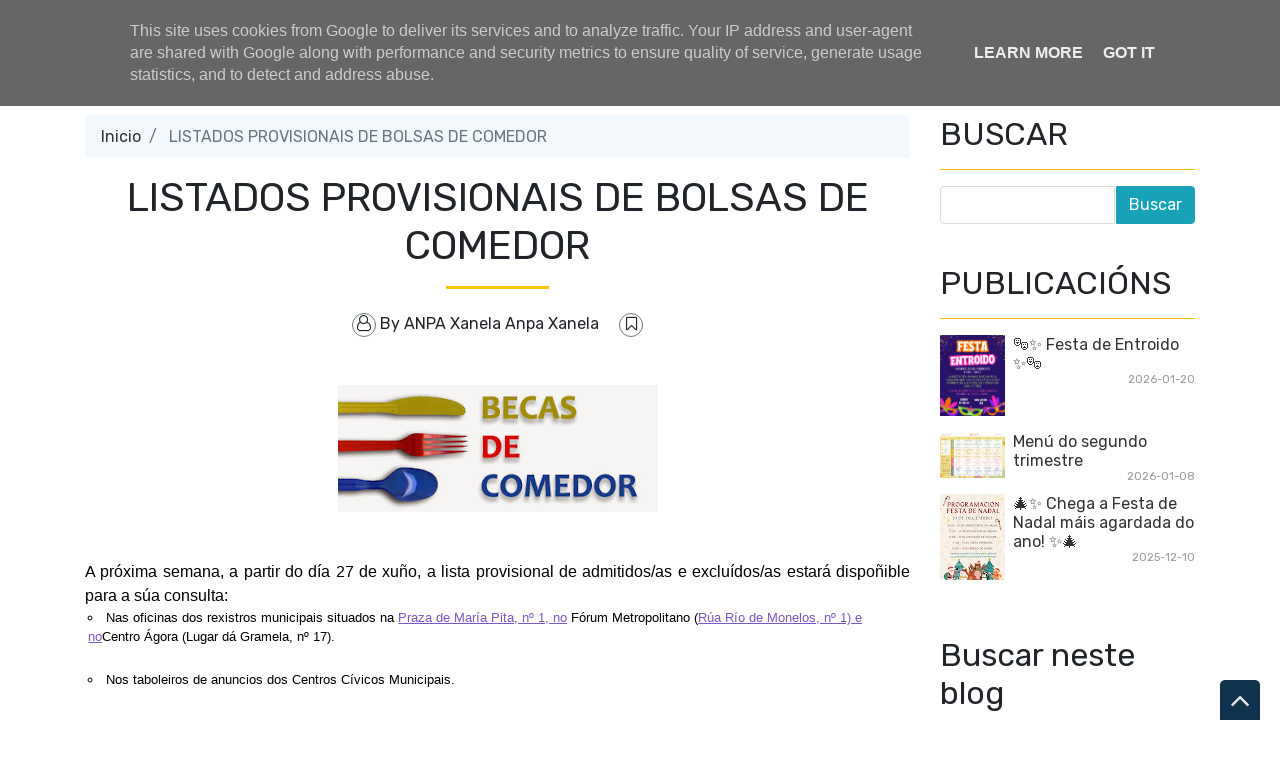

--- FILE ---
content_type: text/html; charset=UTF-8
request_url: http://www.anpaxanela.es/2018/06/listados-provisionais-de-bolsas-de.html
body_size: 36169
content:
<!DOCTYPE html>
<html dir='ltr' xmlns='http://www.w3.org/1999/xhtml' xmlns:b='http://www.google.com/2005/gml/b' xmlns:data='http://www.google.com/2005/gml/data' xmlns:expr='http://www.google.com/2005/gml/expr'>
<head>
<link href='https://www.blogger.com/static/v1/widgets/2944754296-widget_css_bundle.css' rel='stylesheet' type='text/css'/>
<meta content='text/html; charset=UTF-8' http-equiv='Content-Type'/>
<meta content='blogger' name='generator'/>
<link href='http://www.anpaxanela.es/favicon.ico' rel='icon' type='image/x-icon'/>
<link href='http://www.anpaxanela.es/2018/06/listados-provisionais-de-bolsas-de.html' rel='canonical'/>
<link rel="alternate" type="application/atom+xml" title="ANPA Xanela - Atom" href="http://www.anpaxanela.es/feeds/posts/default" />
<link rel="alternate" type="application/rss+xml" title="ANPA Xanela - RSS" href="http://www.anpaxanela.es/feeds/posts/default?alt=rss" />
<link rel="service.post" type="application/atom+xml" title="ANPA Xanela - Atom" href="https://www.blogger.com/feeds/6152376960249658831/posts/default" />

<link rel="alternate" type="application/atom+xml" title="ANPA Xanela - Atom" href="http://www.anpaxanela.es/feeds/8372989306332374760/comments/default" />
<!--Can't find substitution for tag [blog.ieCssRetrofitLinks]-->
<link href='https://blogger.googleusercontent.com/img/b/R29vZ2xl/AVvXsEjolmHBTGfZCBpj4uaJHZ_SXvV3rzHbl0Scc4hIpyLojGSjwj6Y_drmjHlKeBYrVESkOGRhUBFoFhiSP3t0xMTIc6SGf-tvLQiCvI5eGOnoQcAGDDnPZoPRx4bNy3Y6hVl-BAxfG4yoZUyb/s320/becas+comedor.jpg' rel='image_src'/>
<meta content='http://www.anpaxanela.es/2018/06/listados-provisionais-de-bolsas-de.html' property='og:url'/>
<meta content='LISTADOS PROVISIONAIS DE BOLSAS DE COMEDOR' property='og:title'/>
<meta content='Anpa Xanela,  Ampa Xanela,  Xanela, Anpa, Ampa, CEIP Maria Pita, CEIP, Maria Pita, A Coruña, Asociación, padres, nais e pais, Pita' property='og:description'/>
<meta content='https://blogger.googleusercontent.com/img/b/R29vZ2xl/AVvXsEjolmHBTGfZCBpj4uaJHZ_SXvV3rzHbl0Scc4hIpyLojGSjwj6Y_drmjHlKeBYrVESkOGRhUBFoFhiSP3t0xMTIc6SGf-tvLQiCvI5eGOnoQcAGDDnPZoPRx4bNy3Y6hVl-BAxfG4yoZUyb/w1200-h630-p-k-no-nu/becas+comedor.jpg' property='og:image'/>
<meta content='width=device-width, minimum-scale=1.0, maximum-scale=1.0' name='viewport'/>
<title>LISTADOS PROVISIONAIS DE BOLSAS DE COMEDOR ~ ANPA Xanela</title>
<link href='//stackpath.bootstrapcdn.com/bootstrap/4.3.1/css/bootstrap.min.css' rel='stylesheet'/>
<style id='page-skin-1' type='text/css'><!--
/*
/* **************************
Template name: LMS Education Free
Template url: https://btemplates.com/2020/blogger-template-lms-education/
Ported by: https://rivieramaya.mx & https://ixibanyayu.com/
Designed by: https://btemplates.com/
Distributed by: https://btemplates.com/
Documentation: https://btemplates.com/blog/lms-education-template/
Realise date: 01/06/2020
License: Creative Commons Attribution-NonCommercial-NoDerivatives 4.0 International
License url: http://creativecommons.org/licenses/by-nc-nd/4.0/
CSS Framework: Bootstrap 4.1 https://getbootstrap.com/
Version: 1.0.8
*****************************
*//* Variable definitions
====================
<Variable name="bgcolor" description="Page Background Color"
type="color" default="#fff">
<Variable name="textcolor" description="Text Color"
type="color" default="#212529">
<Variable name="linkcolor" description="Link Color"
type="color" default="#333">
<Variable name="hoverlinkcolor" description="Hover Link Color"
type="color" default="#D8815F">
<Variable name="pagetitlecolor" description="Blog Title Color"
type="color" default="#212529">
<Variable name="descriptioncolor" description="Blog Description Color"
type="color" default="#212529">
<Variable name="titlecolor" description="Post Title Color"
type="color" default="#343a40">
<Variable name="bodyfont" description="Text Font"
type="font" default="normal normal 100% 'Rubik', sans-serif">
*/
body {
font: normal normal 100% 'Rubik', sans-serif;
background-color: #ffffff;
color: #212529;
}
a {
color: #333333;
}
a:hover {
color: #D8815F;
}
p.description {
color: #212529;
}
#header-wrapper h1, #header-wrapper h1 a {
color: #212529;
}
.post-title a {
color: #343a40;
}
#testimonials .carousel-control-next-icon {
background-image: url("data:image/svg+xml,%3csvg xmlns='http://www.w3.org/2000/svg' fill='%23666' viewBox='0 0 8 8'%3e%3cpath d='M2.75 0l-1.5 1.5 2.5 2.5-2.5 2.5 1.5 1.5 4-4-4-4z'/%3e%3c/svg%3e") !important;
}
#testimonials .carousel-control-prev-icon {
background-image: url("data:image/svg+xml,%3csvg xmlns='http://www.w3.org/2000/svg' fill='%23666' viewBox='0 0 8 8'%3e%3cpath d='M5.25 0l-4 4 4 4 1.5-1.5-2.5-2.5 2.5-2.5-1.5-1.5z'/%3e%3c/svg%3e") !important;
}
/* Gadgets panel */
body#layout {
max-width: 1000px;
}
body#layout .widget .editlink {
background-color: #999;
color: #000;
}
body#layout .layout-widget-description {
display: none;
}
body#layout .add_widget {
padding: 0;
}
body#layout #bt-labels, body#layout #btemplates-search {
display: none;
}
body#layout #topMenu, body#layout #logoImage {
float: left;
width: 45%;
}
body#layout #SocialNetworks, body#layout #MainMenu {
float: right;
width: 45%;
}
body#layout #btemplates-main-menu {
clear: both;
}
body#layout #header-wrapper {
height: auto;
}
body#layout #btemplates-main-content {
margin-top: auto;
}
body#layout #content-wrapper {
float: left;
width: 67%;
}
body#layout #sidebar-wrapper {
float: right;
width: 30%;
}
body#layout #footers .section {
width: 30%;
float:left;
}
body#layout #blocksMainMenu, body#layout #content-1 .Image, body#layout #bt-subscription .Image, body#layout #bt-videos .Image {
display: block;
}
body#layout #btemplates-dropdown-2::before {
content: "Template documentation at: https://btemplates.com/blog/lms-education-template/";
}
body#layout #LinkList67::before {
content: "Here you can add info like email, phone number or location:";
}
body#layout #LinkList68::before {
content: "Add your social networks here. Your links will be changed for icons automatically:";
}
body#layout #LinkList78::before {
content: "Main menu with dropdown items support:";
}
body#layout #Image97::before {
content: "Add your logo here:";
}
body#layout #Header1::before {
content: "Edit blog title/logo and description here:";
}
body#layout #Image98::before {
content: "You can change the header background image here:";
}
body#layout #LinkList63::before {
content: "Edit/add items for the Blocks menu in the home page here:";
}
body#layout #HTML49::before {
content: "List of latest posts or by Label. Check the documentation to add your own content:";
}
body#layout #Image91::before {
content: "You can change the Labels section background image here:";
}
body#layout #Label3::before {
content: "Select Labels to display here:";
}
body#layout #HTML59::before {
content: "List of posts to show profiles/testimonials:";
}
body#layout #Image93::before {
content: "You can change the Search Form section background image here:";
}
body#layout #HTML79::before {
content: "List of latest post or by Label. Check the documentation to add your own content:";
}
body#layout #Image89::before {
content: "You can change the Video section background image here:";
}
body#layout #HTML96::before {
content: "Settings for the Video section in the home page:";
}
body#layout #ContactForm1::before {
content: "Contact form in the home page settings:";
}
body#layout #HTML98::before {
content: "List of latest posts or by Label as gallery. Check the documentation to add your own content:";
}
body#layout #footers::after {
content: "Thank you for using LMS Education template by BTemplates.com";
}
body#layout #content-wrapper {
margin: 0;
}
body#layout #header-wrapper .Image {display: block;}
body#layout #footer-wrapper .links, body#layout #search {
display:none;
}

--></style>
<style type='text/css'>
            /* GENERAL STYLES */

            /* Hide top navbar */
            #navbar-iframe {
                height:0px;
                visibility:hidden;
                display:none
            }

            body {
            }
            a {
            }
            a:hover {
            }
            a:visited {
                color: #666;
            }
            blockquote {
                background-color: #d4f7f7;
                border-left: 10px solid #86e8e8;
                margin: 1.5em 10px;
                padding: 0.5em 10px;
                quotes: '\201C''\201D''\2018''\2019';
            }
            blockquote:before {
                color: #86e8e8;
                content: open-quote;
                font-size: 4em;
                line-height: 0.1em;
                margin-right: 0.25em;
                vertical-align: -0.4em;
            }
            blockquote p {
                display: inline;
            }
            .clear {
                clear:both;
            }
            .clearfix:after {
                clear:both;content:'.';
                display:block;
                visibility:hidden;
                height:0;
            }
            .clearfix {
                display:inline-block;
            }
            * html .clearfix {
                height:1%;
            }
            .clearfix {
                display:block;
            }

            /* HEADER */
            #bt-header {
                background-position: center center;
                background-size: auto 100%;
                background-repeat: no-repeat;
                height: 30rem;
                width: 100%;
            }
            #header-bg-1 {
                background-image: url(https://2.bp.blogspot.com/-7Wj-vIgtneY/XS4uM_rIBcI/AAAAAAAABOk/EhbQjIgf6Rg-aJRTUaia8OmxLBlKOSGMwCLcBGAs/s1600/header-left.png);
                background-repeat: no-repeat;
                background-size: auto 100%;
                background-position: left center;
            }
            #header-bg-2 {
                background-image: url(https://1.bp.blogspot.com/-cRoJO1bxDHA/XS4v7eZdcSI/AAAAAAAABO4/7tGrxkhJYgsm_h54zG5EwuJPf1GygZ3egCLcBGAs/s1600/header-right.png);
                background-repeat: no-repeat;
                background-size: auto 100%;
                background-position: right center;
            }
            #header-wrapper h1, #header-wrapper h1 a {
                letter-spacing: 0.025em;
                font-weight: bold;
                position: relative;
            }
            #header-wrapper h1, #header-wrapper h1 a {
                content: ' ';
                display: block;
                padding: 1rem;
                border-radius: 5px;
                left: 0;
                top: 0;
                width: 100%;
                height: 100%;
                z-index: 1;
                opacity: 0.8;
                background-color: #fff;
            }
            #header-wrapper h1 a:hover {
                text-decoration: none;
            }
            #header-wrapper h1 a:hover:after, .status-msg-body b:after {
                content: '';
                position: absolute;
                bottom: -0.125rem;
                left: -0.5rem;
                right: -0.5rem;
                height: 0.75rem;
                z-index: -1;
                background-image: url("data:image/svg+xml;charset=utf8,%3Csvg id='Layer_1' xmlns='http://www.w3.org/2000/svg' viewBox='0 0 260 15.6'%3E%3Cstyle%3E .st0{fill:%23f3bc34} %3C/style%3E%3Cpath class='st0' d='M206.8 7.3l-.1.3c.1-.2.2-.3.1-.3zM234.7 10h-.1c-.2.4-.1.3.1 0zM54.8 4.2l-.6-.4c.2.4.4.5.6.4zM17.1 5.1zM34.5 9.6l.1.3c0-.2 0-.3-.1-.3zM22.4 10.8c-.3-.1-.7-.1-1-.1.2.1.7.1 1 .1zM17.5 5c-.1.1-.2.1-.4.2.2-.1.3-.2.4-.2zM52.7 9.8l.5.9c-.1-.3-.3-.6-.5-.9zM19.5 11.6c-.2-.2-.4-.2-.6-.3 0 .2.3.3.6.3zM120.9 11.4c-.1.1-.2.2-.2.3.3-.1.3-.2.2-.3zM80.9 10.4h-.1s.1.1.2.1l-.1-.1zM92.6 10.4l-.2.2c.2-.1.2-.1.2-.2zM72.1 11.3c-.1.1-.3.2-.4.3l.4-.3z'/%3E%3Cpath class='st0' d='M260 6c-1-.6-4.7-1.2-5.8.3-.2-.1.1-.3.2-.4-.9.2-2.2.1-3.6 0s-2.9-.2-4.2 0c-1 1.5-3.9-.6-4.8 1.4l.5-.4c.9.5-1.2 1.4-1.5 1.9-.8-1.2-.1-1-1-2l1.1.4-.3-1c-3.1 2.8-6.2-.9-8.2 1.1.1-.1.1-.3.2-.4-1.4-.5-2.3.8-3.3 1.2-.1-.5.6-.9 1.1-1.3-2.4-.3-6.4 1.2-9 .4-.9.7.4.9-.6 1.5-.8-.2-1.4-.7-.4-1.1-2.3-1.2-7.6 1-11.1-.2-1.8.8-.7 1.1-3.5 1.6.7-.5-.7-1.7 1-1.7l.2-.5c-2.8-.1-6.6-.3-8.1 1.2-.1-1.1-.5-.2-1.6-.8-.4.1 0 .2.2.2-1 .9-1.6-.1-2.3.1l.3-.2-2 .7c-.3-.2-.8-.4-.9-.7v.8c-1.1 0-.5-1-1.9-.8l.3.6c-.9-.4-2.2.4-2.4-.5 0-.2.1-.1.4-.1-1.3-1.2-3.5.3-5.1-.3l.4 1.3c-1.6.4-1-.3-.9-.7-1.1 0-1.3-.4-2.7-.6-.7.3-.4.5-.6.8l-1.5-.4 1-.7c-2.3 1.8-5.6-.4-7.2 1.2-.8-.4.8-.7.3-1-2.6-.9-6 1-8.2 0-3.6-1-7.8-.4-11.8-1.1l.1.3-2.9-.4c-.8.7-2.7.3-4 1.1.1-.3-.1-.7.2-.9-1.2.1-2.6.4-3.3-.1l.4-.3c-2.7-.3-6.4-.5-7.9.1-.9 0-.9-.6-1.1-1-1.6-.1-2.6.2-3.9.7-.3-.2-.7-.3-1-.6l-.6.8c-.6-.1-.1-.7-.6-.9-2.5.9-5.3-.1-7-.1l.2.4c-.7.3-2.1-.3-1.2-.7-3.4-.6-5.1 1.2-9.6.8-.6-1.5-4.1.3-4.8-1.4-1.9.4-3.2-.3-4.5.6 0-.2-.2-.2.1-.3-.8-.6-3.3-.2-5.3.2l-.1-.5c-.9 1.2-4.2.9-4.9 2-.2-.2.4-.5.7-.7-1-1.1-1.8.5-3.1.2.1-.3-.3-.6 0-.8-4.4-1.2-10.6.7-16.3-.1-1.6 0 .6 1.2-1.5 1.1-.6-.6 1-1.1-.3-1.4-.9.7-1.3.5-2.6.5.2-.4 0-.6.9-.9-.7-.5-3.1.9-4.5 0 .1.3-.2.5-.5.7-2.1 1-4.9-.9-5.1-.4 0 0-.7.2-.1.3-.8 0-1.9-.2-1.7-.7-.4.3-.8.8-1.4.8l.3-.6c-.4.1-.8.5-1.1.6l.6.4c-.9-.5-2.6.8-2.6-.4h.3l-1.7-.5c-.7.5-1.3 1-2.5.9-.5-1.3-2.9-.2-4.3-.3l.1-.4c-1.1.6-4 .4-3.5.6-1.1 0-2.6-.2-2-.6-.8.1-2.7.1-3.2.9l-1.8-1c-1 1.6-3.6-.5-3.6 1.2-1-.2-.8-.6-1.5-.9-1.4.9-2.8.8-4.2.7v-.2c-1.4-.1-3.1.8-5.1 1l-.5-1.2c-1 .2-1.3 1.2-2.3 1-.2-.2 0-.3.2-.3-1 .3-2.3.1-3.1-.2-1.5 1-2.7.7-3.9 1.8-1.3-1 1.7-.6.6-1.6-2.2-.4-4.4.4-6.7 1.1-.2-.2 0-.4.1-.7 0 0-1.2.9-2.2 1.8C.9 8.3 0 9.4.5 10c-.5.9-1.2 1.4.9 2 .6-.5 2.5-1.3 2.9-.4l.1-.9c2.6-.6.4 1.8 3.6 1.6l-.7-.3c.6-.1 1.1-.7 1.8-.5.2.2-.2.4-.5.6.9-.5 1.7-.9 2.6-1.4.1.5.1.8-.4 1.2 2.5-.2-.6-1.6 2.4-1.4.6.4-.2.6-.5.9 1.4.7 2.3-.1 3.8-.6.1.8-.9.7.3 1.2-.3-.4-.5-1.1.5-1.2-.4.8.7.4 1.6.5-.2-.3-.1-.6.2-.8.4-.1.8.1 1.4.1l-1.1-.7c1.5-.8 2.4.3 3.6.6-.1.1-.3.3-.5.3 1.2.3 2.5.9 4.1.1l-.3.1c2.9-.9-1-1.3 2.4-2.2 1.1.1-.4 2.6 2.1 1.6-1.3-.6 1.6-1.7 3.1-2L32.4 10c.6 0 1.6-.5 2-.3l-.1-.3c-.2-1.3 1.9.1 3-.7-1.3 1.8-1.4 1.5-1.6 3.2 1-1 2.2-1.9 4.1-1.8l-1.5 1.4c2.5.2 5.5-1.9 7.6-3-.5 1 .3 1.4-.6 2.2l2.4-.3-.7 1.1c1-1.2 2.1-.4 1.9-1.9-.3.2-.2.4-.7.3.1-.4.5-1.4 1.7-1.3.9.3-.5.6-.2 1 .8-.6.9.3 1.7-.1l-.8-.6c.6-.9 1.4-.1 2.2-.5-1 .4-.7.9-.3 1.4l-.1-.1c.8-.1 1.6-.7 2-.2l-.5 1.2.9-.9c.3.1.6.6 0 .8 2.8.7-.1-2.5 3.6-1.5 0 .5-.4.8-1.4.5-.2.7.1 1.1 1.1 1.4v.1c1.9 0 4.4 0 5.6-.8.4.3 0 .6-.4.9 2.1.4 2.8-.7 5 .1l-1-.4c1.4-.6 4-.8 5.3.1l-.4.3c1.3-.7 3.5.6 4 0-.6-.4 0-.6-.8-1l3.4-.7.2 1.2 1.8-.4c-.4-.5 2.4.4 2.5-.7 1 .4-.4.9-.8 1.4 1-.3 1.1.2 2.1-.5l1 1.1 2.6-.7c-.1.1 0 .2-.1.3 1.2-.9 3.1.6 4.6-.9-.1.1-.1.1-.1.2.9-.8 2.9-.2 3.7 0 1.4-.2.6-1 .6-1.4 3.9.4 2.7.3 6-.9 2 1.4-2.4 2.1.1 3 .4-.6 2.1-1.1 4.1-1.3 1.8.5 4.8.9 6.5 1.9l-.2-.9 2.6-.4-1.5 1.2c.4-.3 1.7-.8 2.6-1.2 2.7-.7 1.4 1.9 3.5.7.1.1.1.2.2.3.7-.6 2.4-.3 4.4-.5l-.7 1.1-1.3-.3c.7 1.1 2.1-.1 3.4 0 1.3-.3.7-1.3 1.4-1.6.5.1 1.2-.2 1.6.1 1.1.4.1 1.3-.3 1.8 1-1.1 1.4-.9 3.6-1.3.1.5-.1.8-.4.9.5-.1.9-.3 1.2-.8l.7.7c2.5 1 2.6-2 5.6-1.5-.8.6 2.6 0 3.5.7-1.1.1.4 1.6-.2 2.3 2.4.5 1-1.3 3-1.4l-.9 1.3c1.9-.5.5-.7 2.4-1.1-.5.4.8.4-.3.8 2.5.2 1.9.1 4.1.3l.2-1.3c.7-.1 1 .5 1.2.7-.3 0-.8-.1-.7.1.8 1.2 1.4-.6 2.4.5-.2-.4-.5-1 .4-1.1-.3.8 1.4.8 1.4 1.2-.6-.6 2-.2 2.1-1 1 .7-.4.6-.4 1.1.9-1 3.7 0 4.6-.6 0 .1.1.1.1.2 1.2-.6 3-.7 5.3-1.5l-.8.7c2.2.4 1.4-1.5 3.3-1.5-.4 1.1 3.1 0 2.2 1.2 1.1-.6 2.3-.8 3.1-1.7 1 .6-2.1 1.4-.6 1.8l1.6-.5.3.6c.1-.4 1.5-.4 1.4-.8.2.7.9 1.2.8 1.8 1-.2 2.4.5 3.3-.1l.1.3c1-1.3 3.1-.2 3.6-1.5l.6.7c1.5-.1 1.3-1.5 2-1.8.6 0 1.4-.2 2 0-2 .8 1 1.1 1.4 1.6.8 0 3.1 0 3.7-.7-1 .7-.4 1.2-2.1 1.3.9 1.3 2.6-.2 4.5-.1v.6c2.7-.4 2.8-1.5 4-2.5.3.8.1 1-.7 1.7 1.8.5 4.7-.1 6.7 0 .6.5.2.9-.5 1.1 2.1-.6 4.7.1 6-1.2-.5.5.9.3 1.6.6 0-.3.1-.6.2-.6 1.3-.6 4.1-1.1 5.6-.7l-.5.4c1.7.1 3-.5 4.3-.9 1.3-.4 2.6-.8 4.5-.4.7.3-.7 1.1.7 1 .7-.5.4-1.5 2.2-1.3l-.1.9 1.2-.9c-.7-.7-2.6-.4-1.3-1.2 1.6.8 1.3-.9 3.3 0-.4.1-1 .8-1.3 1.2 2 .4 3.4.1 4.8-.1 1.4-.3 2.8-.6 4.9-.2 2-.8 4.6-1.2 5.9-1.9 0 .9 0 1.7-.8 2.4 1.8 0 2.4-2.1 3.7-.9.7-1.3 4.7-1.2 5-3l2-.8z'/%3E%3Cpath class='st0' d='M58.1 11.1c-1 0-1.9 0-2.3.2.2.2 2.3.6 2.3-.2zM208.2 13.3c-.1 0-.3.1-.4.1.1 0 .3 0 .4-.1zM216.3 12.9c-.1-.1-.2-.2-.4-.3 0 .3.1.5.4.3zM132.6 11.5zM178.5 13.7c.7-.4 1-.7 1-1-.4.1-.7.3-1 1zM163 12.6c-.1.1-.2.1-.3.2.3-.1.3-.2.3-.2zM130.2 12c.7-.4 1.6-.3 2.4-.5-.7.2-1.9-.3-2.4.5zM226.1 11.4l-.7.6.8-.4zM218.6 12c-.3-.1-1.7.3-1.3.6.4-.3.9-.5 1.3-.6zM189.6 11.4l-.3.6.7-.5z'/%3E%3C/svg%3E");
                background-repeat: no-repeat;
                background-size: cover;
            }
            h1 .first-word, h1 a .first-word {
                color: #2EB8D7;
            }
            #header-wrapper .Image {display: none;}
            #header-inner {
                text-align: center;
            }
            #header-inner a img {
                margin: 0 auto;
                max-width: 90%;
                height: auto;
            }
            p.description {
            }
            #secondary-menu a {
                color: #212529;
                font-size:1.5em;
                margin-right: 0.25em;
            }
            #btemplates-dropdown-2 {
                background-color: #F3F8FC;
            }
            #btemplates-dropdown-2 .fa {
                color: #333;
            }
            #btemplates-main-menu {
                font-weight: bold;
                position: relative;
                z-index: 8;
                background-color: transparent;
                transition: background-color 0.25s;
            }
            #btemplates-main-menu .btemplates-dropdown {
                width:100%;
            }
            #btemplates-main-menu nav{

            }
            #btemplates-main-menu .nav-item .dropdown-item img {
                width: 100%;
                object-fit: cover;
                transition: all 1.5s cubic-bezier(0, 0, .3, 1);
            }
            #btemplates-main-menu .nav-item a.dropdown-item:hover img {
                transform: scale(1.1);
            }
            #btemplates-main-menu .nav-item a {
                color: rgb(17, 70, 105);
            }
            #btemplates-main-menu .nav-item > a {
                color: #111;
            }
            #btemplates-main-menu .nav-item > a:hover {
                color: #555;
            }
            #btemplates-main-menu .nav-item:last-child a {
                /*padding-right: 0;*/
            }
            .dropdown-submenu {
                position: relative;
            }
            #btemplates-main-menu h2 {
                display: none;
            }
            .dropdown-submenu>a:after {
                content: "\f0da";
                border: none;
                font-family: 'FontAwesome';
                vertical-align: middle;
            }
            .dropdown-submenu>.dropdown-menu {
                top: 0;
                left: 100%;
                padding-left: 0.5rem;
                margin-top: 0px;
                margin-left: 0px;
            }
            @media (min-width: 991px) {
                .dropdown-menu {
                    box-shadow: 0 0 10px rgba(0, 0, 0, 0.1);
                }
            }
            #logoImage h2, #logoImage .caption {
                display:none;
            }
            .status-msg-body b {
                position: relative;
            }
            .status-msg-body a {
                display: none;
            }
            #blocksMainMenu h2 {
                display: none;
            }
            #blocksMainMenu a {
                color: #fff;
                font-weight: bold;
            }
            #blocksMainMenu a:hover {
                text-decoration: none;
            }
            .bt-block {
                cursor: pointer;
                transition: opacity 0.25s, margin-top 0.3s linear;
            }
            .bt-block:hover {
                opacity: 0.85;
                margin-top: -1rem;
            }
            .status-msg-wrap {
                background-color: #F3F8FC;
                font-size: 150% !important;
            }
            .status-msg-bg {
                border-radius: 5px;
                opacity: 1;
            }
            .status-msg-body, .status-msg-bg {
                padding: 1rem;
            }
            #bt-posts-1 .bt-post-title a, .btemplates-tags a.bt-tag, #btemplates-posts-slider .bt-post-title a, #bt-blog .bt-post-title a, #bt-videos .bt-post-title a {
                color: #2EB7D7;
            }
            #bt-posts-1 .bt-post-title a:hover, .btemplates-tags a.bt-tag:hover, #btemplates-posts-slider .bt-post-title a:hover, #bt-blog .bt-post-title a:hover, #bt-videos .bt-post-title a:hover {
                color: #5AB6CC;
            }
            #bt-posts-1 {
                color: #666;
            }
            #bt-posts-1 h2 {
                text-align: center;
            }
            #bt-posts-1 .btemplates-post {
                border: solid 1px #eee;
                max-width: 350px;
                transition: background-color 0.5s;
            }
            #bt-posts-1 .btemplates-post:hover {
                background-color: #eee;
            }
            #bt-posts-1 .btemplates-post:hover .bt-post-thumbnail img {
                transform: scale3d(1.1, 1.1, 1.1);
            }
            #bt-posts-1 .btemplates-post:hover .bt-post-author-avatar img {
                transform: rotate(-10deg);
            }
            hr.title-separator {
                width: 100px;
                text-align: center;
                border: solid 1.5px #FAC300;
            }
            hr.subtitle-separator {
                width: 100px;
                text-align: center;
                border: solid 1.5px #eee;
            }
            #bt-posts-1 .bt-post-thumbnail {
                width: 350px;
                height: 180px;
                overflow: hidden;
                float: none;
                max-width: 100%;
            }
            #bt-posts-1 .bt-post-thumbnail img{
                width: 100%;
                height: 100%;
                object-fit: cover;
                border-bottom: 1px solid #eee;
                transition: all 1.5s cubic-bezier(0, 0, .3, 1);
            }
            #bt-posts-1 .bt-post-author-avatar {
                text-align: center;
                margin-top: -25px;
            }
            #bt-posts-1 .bt-post-author-avatar img {
                transition: transform 1s;
                border-color: #eee;
                position: relative;
                z-index: 1;
            }
            #bt-posts-1 .bt-post-title {
                text-align: center;
                margin: 1rem 0;
                font-weight: bold;
            }
            #bt-posts-1 .bt-post-content {
                padding: 0 1rem;
                font-size: 0.9rem;
            }
            #bt-posts-1 .bt-post-location {
                text-align: center;
                padding: 1rem 1rem 0;
                font-size: 0.8rem;
            }
            #bt-posts-1 .bt-post-location .fa, #btemplates-posts-slider .bt-post-location .fa {
                color: rgb(230, 161, 14);
            }
            #bt-posts-1 .bt-post-date {
                text-align: right;
                font-size: 0.7rem;
                padding: 1rem;
                color: #999;
            }
            .parallax {
                background-attachment: fixed;
                background-position: center;
                background-repeat: no-repeat;
                background-size: cover;
            }
            #content-1 {
                text-align: center;
                min-height: 300px;
            }
            #content-2 h2 {
                padding-bottom: 1.5rem;
            }
            #content-1 .Image {
                display: none;
            }
            #btemplates-search h2 {

            }
            #btemplates-search input[type='text'] {
                padding: 0.5rem;
            }
            #btemplates-search input[type='submit'] {
                background-color: #43e8d8;
                border: 0;
                border-radius: 0.25rem;
                padding: 0.5rem 2rem;
                color: #fff;
                font-weight: bold;
            }
            #testimonials h2 {
                text-align: center;
            }
            #testimonials .carousel-item {
                text-align: center;
            }
            #testimonials .carousel-inner img {
                width: 175px;
                height: 175px;
            }
            #testimonials .bt-post-content {
                font-size: 1rem;
            }
            #testimonials .bt-post-location {
                color: #999;
            }
            #bt-subscription .Image {
                display: none;
            }
            #bt-subscription {
                text-align: center;
                min-height: 300px;
                color: #fff;
                background-color: #2EB8D7;
            }
            #bt-subscription .input-group-prepend {
                display: none;
            }
            #bt-subscription .bt-widget-description {
                color: #fff;
            }
            #bt-subscription input[type='text'] {
                padding: 0.75rem;
                font-size: 1rem;
                height: auto;
                width: inherit;
                border: 1px solid #ced4da;
            }
            #bt-subscription input[type='submit'] {
                font-size: 1rem;
                padding: 0.75rem;
                width: auto;
                height: auto;
                margin-left: 1rem;
                border-radius: 5px;
            }
            #bt-blog h2 {
                text-align: center;
            }
            #bt-blog .bt-post-thumbnail {
                width: 350px;
                height: 180px;
                overflow: hidden;
                float: none;
                max-width: 100%;
            }
            #bt-blog .btemplates-post {
                transition: background-color 0.5s;
            }
            #bt-blog .btemplates-post:hover .bt-post-thumbnail img {
                transform: scale3d(1.1, 1.1, 1.1);
            }
            #bt-blog .btemplates-post:hover {
                background-color: #eee;
            }
            #bt-blog .bt-post-thumbnail img{
                width: 100%;
                height: 100%;
                object-fit: cover;
                border-bottom: 1px solid #eee;
                transition: all 1.5s cubic-bezier(0, 0, .3, 1);
            }
            #bt-blog .bt-post-title {
                text-align: center;
                margin: 1rem 0;
                font-weight: bold;
            }
            #bt-blog .bt-post-content {
                padding: 0 1rem;
                font-size: 0.9rem;
            }
            #bt-blog .bt-post-date {
                text-align: center;
                font-size: 0.7rem;
            }
            #bt-videos {
                background-color: #333;
                color: #fff;
            }
            #bt-videos .Image {
                display: none;
            }
            #bt-videos a {
                color: #fff;
            }
            #bt-videos h2, #bt-videos h3, #bt-videos .bt-post-content {
                text-align: center;
            }
            #bt-contact h2, #bt-contact .bt-widget-description {
                text-align: center;
            }
            #bt-contact .contact-form-widget {
                max-width: 100% !important;
                text-align: center;
            }
            #bt-contact .contact-form-widget .form {
                display: inline-block;
                width: 90%;
                text-align: left;
            }
            #bt-contact input[type="text"] {
                padding: 0.75rem;
                font-size: 1rem;
                height: auto;
                margin: 0;
            }
            #bt-contact input[type="button"] {
                font-size: 1rem;
                padding: 0.75rem;
                height: auto;
                border-radius: 5px;
                background-color: rgb(66, 203, 219);
                color: #fff;
            }
            #bt-contact form span {
                color: rgb(66, 203, 219);
            }
            #btemplates-dropdown-2 ul {
                margin-right: auto;
            }
            #btemplates-dropdown-2 .nav-item > a {

            }
            #btemplates-dropdown-2 .nav-item > a:hover {

            }
            #btemplates-social a.nav-link{
                padding: .5rem .7rem;
            }
            #btemplates-social a.nav-link:hover {
                opacity: 0.8;
            }
            #btemplates-social a.nav-link .fa-tiktok {
                content: url("data:image/svg+xml,%3Csvg xmlns='http://www.w3.org/2000/svg' width='1em' height='1em' preserveAspectRatio='xMidYMid meet' viewBox='0 0 24 24'%3E%3Cpath fill='%23333333' d='M12.525.02c1.31-.02 2.61-.01 3.91-.02c.08 1.53.63 3.09 1.75 4.17c1.12 1.11 2.7 1.62 4.24 1.79v4.03c-1.44-.05-2.89-.35-4.2-.97c-.57-.26-1.1-.59-1.62-.93c-.01 2.92.01 5.84-.02 8.75c-.08 1.4-.54 2.79-1.35 3.94c-1.31 1.92-3.58 3.17-5.91 3.21c-1.43.08-2.86-.31-4.08-1.03c-2.02-1.19-3.44-3.37-3.65-5.71c-.02-.5-.03-1-.01-1.49c.18-1.9 1.12-3.72 2.58-4.96c1.66-1.44 3.98-2.13 6.15-1.72c.02 1.48-.04 2.96-.04 4.44c-.99-.32-2.15-.23-3.02.37c-.63.41-1.11 1.04-1.36 1.75c-.21.51-.15 1.07-.14 1.61c.24 1.64 1.82 3.02 3.5 2.87c1.12-.01 2.19-.66 2.77-1.61c.19-.33.4-.67.41-1.06c.1-1.79.06-3.57.07-5.36c.01-4.03-.01-8.05.02-12.07z'/%3E%3C/svg%3E");
                padding: 1px;
            }
            #btemplates-social a.nav-link .fa-mastodon {
                content: url("data:image/svg+xml,%3Csvg xmlns='http://www.w3.org/2000/svg' width='1em' height='1em' preserveAspectRatio='xMidYMid meet' viewBox='0 0 24 24'%3E%3Cpath fill='%23333333' d='M23.268 5.313c-.35-2.578-2.617-4.61-5.304-5.004C17.51.242 15.792 0 11.813 0h-.03c-3.98 0-4.835.242-5.288.309C3.882.692 1.496 2.518.917 5.127C.64 6.412.61 7.837.661 9.143c.074 1.874.088 3.745.26 5.611c.118 1.24.325 2.47.62 3.68c.55 2.237 2.777 4.098 4.96 4.857c2.336.792 4.849.923 7.256.38c.265-.061.527-.132.786-.213c.585-.184 1.27-.39 1.774-.753a.057.057 0 0 0 .023-.043v-1.809a.052.052 0 0 0-.02-.041a.053.053 0 0 0-.046-.01a20.282 20.282 0 0 1-4.709.545c-2.73 0-3.463-1.284-3.674-1.818a5.593 5.593 0 0 1-.319-1.433a.053.053 0 0 1 .066-.054c1.517.363 3.072.546 4.632.546c.376 0 .75 0 1.125-.01c1.57-.044 3.224-.124 4.768-.422c.038-.008.077-.015.11-.024c2.435-.464 4.753-1.92 4.989-5.604c.008-.145.03-1.52.03-1.67c.002-.512.167-3.63-.024-5.545zm-3.748 9.195h-2.561V8.29c0-1.309-.55-1.976-1.67-1.976c-1.23 0-1.846.79-1.846 2.35v3.403h-2.546V8.663c0-1.56-.617-2.35-1.848-2.35c-1.112 0-1.668.668-1.67 1.977v6.218H4.822V8.102c0-1.31.337-2.35 1.011-3.12c.696-.77 1.608-1.164 2.74-1.164c1.311 0 2.302.5 2.962 1.498l.638 1.06l.638-1.06c.66-.999 1.65-1.498 2.96-1.498c1.13 0 2.043.395 2.74 1.164c.675.77 1.012 1.81 1.012 3.12z'/%3E%3C/svg%3E");
                padding: 1px;
            }
            #btemplates-dropdown-1 a {
                color: #c41d1d;
            }
            #btemplates-dropdown-1 a:hover {
                color: #D8815F;
            }
            nav.navbar h2 {
                display: none;
            }
            #btemplates-popular-posts .PopularPosts {
                display: none;
            }
            body#layout #btemplates-popular-posts .PopularPosts {
                display: block !important;
            }
            #btemplates-popular-posts .PopularPosts h2 {
                display: block;
                text-align: center;
            }
            #btemplates-popular-posts .PopularPosts img {
                padding-right: 0 !important;
            }

            #btemplates-popular-posts .PopularPosts .widget-item-control {
                margin-top: 0;
            }
            #bt-labels h2 {
                text-align: center;
            }
            .btemplates-tags {
                text-align: center;
            }
            .btemplates-tags a.bt-tag {
                text-align: center;
                display: inline-block;
                margin: 0 1rem 1rem 0;
            }
            .btemplates-tags a:hover img {
                opacity: 0.8;
            }
            .btemplates-tags a img {
                border: 2px solid #333;
                transform: scale(1);
                transition: all 0.3s ease;
                width: 75px;
                height: 75px;
            }
            .btemplates-tags a:hover img, .btemplates-tags a:focus img {
                transform: scale(1.1);
            }


            /* CONTENT WRAPPER */


            #btemplates-first-post {
                display: none;
            }
            body#layout #btemplates-first-post {
                display: block;
            }
            #btemplates-first-post-c h2 {
                display: none;
            }
            #btemplates-first-post-c .widget {
                margin-bottom: 2rem;
            }
            #btemplates-main-content {
                background-color: #fff;
                padding: 15px;
            }
            .breadcrumb, .status-msg-bg {
                background-color: #F3F8FC;
            }
            .post-title a {
            }
            .video-container {
                position:relative;
                padding-bottom:56.25%;
                padding-top:30px;
                height:0;
                overflow:hidden;
            }

            .video-container iframe, .video-container object, .video-container embed {
                position:absolute;
                top:0;
                left:0;
                width:100% !important;
                height:100% !important;
            }
            .post-header-line-1 {
                transition: color 1s;
            }
            .post-header-line-1 .post-labels:hover .fa {
                color: rgb(240, 188, 13) !important;
            }
            .post-header-line-1 .post-labels:hover .rounded-circle {
                border-color: rgb(240, 188, 13) !important;
            }
            .post-header-line-1 .post-author:hover .fa {
                color: rgb(66, 203, 219) !important;
            }
            .post-header-line-1 .post-author:hover .rounded-circle {
                border-color: rgb(66, 203, 219) !important;
            }
            .post-header-line-1 > span {
                margin: 0 0.5rem;
            }
            .post-header-line-1 .rounded-circle {
                width: 1.5em;
                height: 1.5em;
                display: inline-block;
                transition: border-color 1s;
            }
            .post-header-line-1 a {
                color: #444;
            }
            .post-body {
                line-height: 1.5;
            }
            .post-body ul{list-style-type:circle;list-style-position:inside;padding:0 0 0 0.25em;}
            .post-body ol{list-style-type:decimal;list-style-position:inside;padding:0 0 0 0.25em;}
            .post-body a { text-decoration: underline; color: rgb(17, 70, 105); }
            .post-body a:hover { color: rgb(31, 92, 132); }
            .post-body a img: hover {
                border: 1px solid #999;
            }
            .post code{
                background:url(//1.bp.blogspot.com/_Zuzii37VUO4/TUws668Wr6I/AAAAAAAAFX0/LgnevWURtjQ/s000/code.png) no-repeat 0 5px;padding:0 35px 0 0;display:block;min-height:35px;padding:0 0 0 30px;
            }
            .post table {
                border-color:#CDCDCD;border-style:solid;border-width:1px 0;width:100%;text-align:center;
            }
            .post table td,.post table th {
                border-bottom:1px solid #EFEFEF;padding:5px 15px 5px 0;
            }
            .post img {
                max-width: 100%;
            }
            .post .posts-list-tag {

            }
            .post .posts-list-tag li {
                list-style: none;
                border-bottom: 1px solid #F3F8FC;
                line-height: 3;
                transition: background-color 0.5s;
            }
            .post .posts-list-tag li:hover {
                background-color: #DBE4EC;
            }
            .post .posts-list-tag li a {
                text-decoration: none;
                display: block;
                transition: color 0.5s;
            }
            .post-footer-line {
                margin-bottom: 0.5rem;
            }
            .post-footer .post-timestamp {
                font-size: 80%;
            }
            .bt-post-share-buttons a {
                text-align: center;
                border: 2px solid #999;
                border-radius: 50%;
                width: 2em;
                height: 2em;
                display: inline-block;
                line-height: 2;
            }
            .bt-post-share-buttons a i {
                transition: font-size 0.5s;
            }
            .bt-post-share-buttons a:hover i {
                font-size: 125%;
            }
            .bt-post-share-buttons a[href$="email"] {
                border-color: rgb(240, 188, 13);
                color: rgb(240, 188, 13);
            }
            .bt-post-share-buttons a[href$="facebook"] {
                border-color: #3b5998;
                color: #3b5998;
            }
            .bt-post-share-buttons a[href$="twitter"] {
                border-color: #55acee;
                color: #55acee;
            }
            .bt-post-share-buttons a[href$="pinterest"] {
                border-color: #CB2125;
                color: #CB2125;
            }
            .bt-post-share-buttons a[href$="tools.html"] {
                border-color: #28AE00;
                color: #28AE00;
            }
            .post-author, .Profile .profile-name-link {
            }
            #btemplates-author-box {
                box-shadow: 0 0 50px .1px rgba(0,0,0,0.07);
                box-sizing: border-box;
                border-radius: 7px;
                padding: 1rem;
                margin: 1rem 0 1.75rem;
                transition: box-shadow 1s;
            }
            #btemplates-author-box:hover {
                box-shadow: 0 0 50px .1px #CFDEEA;
            }
            #btemplates-author-box img.rounded-circle{
                width: 75px;
                height: 75px;
            }
            #btemplates-author-box a[rel='author'] {
                font-weight: bold;
                font-size: 1.25rem;
                margin-bottom: 0.75rem;
                display: block;
            }
            #btemplates-author-box span[itemprop='description'] {
                color: #444;
            }
            #blog-pager {
                margin-bottom: 1.5rem;
            }
            #blog-pager .btemplates-post:first-child::before {
                content: ' Newer post';
            }
            #blog-pager .btemplates-post:last-child::before {
                content: 'Older post >';
            }
            #blog-pager .bt-post-thumbnail {
                width: 100%;
                height: 150px;
            }
            #blog-pager .bt-post-title {
            }
            #blog-pager a {
                color: #212529;
            }
            #blog-pager .bt-post-content {
                display:none;
            }
            #blog-pager .bt-post-date {
                display: none;
                color: #999;
            }
            .home-link::before {
                content: '\00a0\f015';
                font-family: fontAwesome;
            }
            .blog-pager-older-link::after {
                content: '\00a0\f105';
                font-family: fontAwesome;
            }
            .blog-pager-newer-link::before {
                content: '\f104\00a0';
                font-family: fontAwesome;
            }
            .status-msg-wrap {
                width: 100%;
                margin: 0 auto 2em;
                font-size: 125%;
            }
            .status-msg-border {
                border: 0;
            }
            /* SIDEBAR */
            #sidebar-wrapper .widget {
                margin-bottom: 1em;
            }
            #sidebar-wrapper .widget h2, #footers .widget h2 {
                padding-bottom: 0.5em;
                margin-bottom: 0.5em;
                border-bottom: 1px solid #FAC300 !important;
            }
            #sidebar-wrapper h2 {

            }
            #sidebar-wrapper ul {
                padding: 0;
            }
            #sidebar-wrapper li {

            }
            #sidebar-wrapper .widget {

            }
            #sidebar-wrapper .widget-content {

            }
            #sidebar .widget, #footers .widget {
                margin-bottom: 2.5em;
            }
            #sidebar input[type=text] {
            }
            #sidebar input[type=submit] {
                cursor: pointer;
            }
            #sidebar .PopularPosts ul , #footers .PopularPosts ul {
                padding: 0;
            }
            #sidebar .PopularPosts li, #footers .PopularPosts li {
                list-style: none;
            }
            #sidebar .PopularPosts .item-thumbnail, #footers .PopularPosts .item-thumbnail {
                width:75px;
                float:left;
            }
            #sidebar .PopularPosts .item-thumbnail img, #footers .PopularPosts .item-thumbnail img {
                width:75px;
            }
            #sidebar .PopularPosts .item-title, #footers .PopularPosts .item-title {
                font-size:0.9em;
            }
            #sidebar .PopularPosts .item-snippet, #footers .PopularPosts .item-snippet {
                display: none;
            }

            #sidebar .Label ul, #footers .Label ul {
            }
            .cloud-label-widget-content {
                color: #fff;
            }
            .cloud-label-widget-content .label-size {
                background-color: #13a5a5;
                margin: 0.05rem;
                padding: 0.2rem;
                border-radius: 5px;
                display: inline-block;
            }
            .cloud-label-widget-content a {
                color: #fff;
            }
            #sidebar-icons a {
                color: #666;
                text-decoration:none;
            }
            .Profile .widget-content {
                text-align:center;
            }
            .Profile ul {
                text-align: left;
            }
            .Profile li a {
                padding: 0 0.5em 0 0.3em;
            }
            .Profile li:before {
                content: '\f2bd';
                font-family: fontAwesome;
            }
            .Profile li {
                list-style: none;
            }
            .Profile .profile-name-link {
                background-image: none !important;
                font-size: 1.1em;
            }
            .Profile > div:nth-child(2) > a:nth-child(1) img {
                display:block;
                float:none;
                margin: 0.5em auto;
                width: 125px;
                height: 125px !important;
            }
            .Profile .profile-link{
                font-size: 80%;
            }
            #sidebar .btemplates-post, #footers .btemplates-post {
                clear: both;
                margin-bottom:1em;
            }
            #sidebar .btemplates-post:hover .bt-post-thumbnail img, #footers .btemplates-post:hover .bt-post-thumbnail img {
                transform: scale3d(1.1, 1.1, 1.1);
            }
            #sidebar .bt-post-thumbnail, #footers .bt-post-thumbnail {
                margin:0 0.5em 1em 0;
                float:left;
            }
            #sidebar .bt-post-thumbnail img, #footers .bt-post-thumbnail img {
                transition: all 1.5s cubic-bezier(0, 0, .3, 1);
            }
            #sidebar .bt-post-title, #footers .bt-post-title {

            }
            #sidebar .bt-post-content, #footers .bt-post-content {
                display:none;
            }
            #sidebar .bt-post-date, #footers .bt-post-date {
                font-size: 70%;
                float: right;
                color: #999;
            }
            #footers .fa, #sidebar .fa {
                background-color: #efefef;
                color: #fff;
                font-size: 1.75rem;
                width: 2.5rem;
                height: 2.5rem;
                border-radius: 50% !important;
                vertical-align: middle;
                margin: 0 1rem 0.5rem 0;
                float: left;
            }
            #footers .fa:hover, #sidebar .fa:hover {
                opacity: 0.75;
            }
            #footers .fa.fa-500px, #sidebar .fa.fa-500px {
                background-color: #0099e5;
            }
            #footers .fa.fa-adn, #sidebar .fa.fa-adn {
                background-color: #4a484c;
            }
            #footers .fa.fa-amazon, #sidebar .fa.fa-amazon {
                background-color: #ff9900;
            }
            #footers .fa.fa-android, #sidebar .fa.fa-android {
                background-color: #a4c639;
            }
            #footers .fa.fa-angellist, #sidebar .fa.fa-angellist {
                background-color: #000;
            }
            #footers .fa.fa-apple, #sidebar .fa.fa-apple {
                background-color: #979797;
            }
            #footers .fa.fa-behance, #sidebar .fa.fa-behance {
                background-color: #1769ff;
            }
            #footers .fa.fa-behance-square, #sidebar .fa.fa-behance-square {
                background-color: #1769ff;
            }
            #footers .fa.fa-bitbucket, #sidebar .fa.fa-bitbucket {
                background-color: #205081;
            }
            #footers .fa.fa-bitbucket-square, #sidebar .fa.fa-bitbucket-square {
                background-color: #205081;
            }
            #footers .fa.fa-bitcoin, #sidebar .fa.fa-bitcoin {
                background-color: #ee9209;
            }
            #footers .fa.fa-black-tie, #sidebar .fa.fa-black-tie {
                background-color: #222;
            }
            #footers .fa.fa-btc, #sidebar .fa.fa-btc {
                background-color: #ee9209;
            }
            #footers .fa.fa-buysellads, #sidebar .fa.fa-buysellads {
                background-color: #c90100;
            }
            #footers .fa.fa-cc-amex, #sidebar .fa.fa-cc-amex {
                background-color: #007bc1;
            }
            #footers .fa.fa-cc-diners-club, #sidebar .fa.fa-cc-diners-club {
                background-color: #004a97;
            }
            #footers .fa.fa-cc-discover, #sidebar .fa.fa-cc-discover {
                background-color: #f68121;
            }
            #footers .fa.fa-cc-jcb, #sidebar .fa.fa-cc-jcb {
                background-color: #003a8f;
            }
            #footers .fa.fa-cc-mastercard, #sidebar .fa.fa-cc-mastercard {
                background-color: #0a3a82;
            }
            #footers .fa.fa-cc-paypal, #sidebar .fa.fa-cc-paypal {
                background-color: #253b80;
            }
            #footers .fa.fa-cc-stripe, #sidebar .fa.fa-cc-stripe {
                background-color: #00afe1;
            }
            #footers .fa.fa-cc-visa, #sidebar .fa.fa-cc-visa {
                background-color: #0157a2;
            }
            #footers .fa.fa-chrome, #sidebar .fa.fa-chrome {
                background-color: #4587f3;
            }
            #footers .fa.fa-codepen, #sidebar .fa.fa-codepen {
                background-color: #000;
            }
            #footers .fa.fa-connectdevelop, #sidebar .fa.fa-connectdevelop {
                background-color: #391448;
            }
            #footers .fa.fa-contao, #sidebar .fa.fa-contao {
                background-color: #eb8623;
            }
            #footers .fa.fa-creative-commons, #sidebar .fa.fa-creative-commons {
                background-color: #231f20;
            }
            #footers .fa.fa-css3, #sidebar .fa.fa-css3 {
                background-color: #1680c0;
            }
            #footers .fa.fa-dashcube, #sidebar .fa.fa-dashcube {
                background-color: #7f7f7f;
            }
            #footers .fa.fa-delicious, #sidebar .fa.fa-delicious {
                background-color: #3399ff;
            }
            #footers .fa.fa-deviantart, #sidebar .fa.fa-deviantart {
                background-color: #4e6252;
            }
            #footers .fa.fa-digg, #sidebar .fa.fa-digg {
                background-color: #000;
            }
            #footers .fa.fa-dribbble, #sidebar .fa.fa-dribbble {
                background-color: #444444;
            }
            #footers .fa.fa-dropbox, #sidebar .fa.fa-dropbox {
                background-color: #007ee5;
            }
            #footers .fa.fa-drupal, #sidebar .fa.fa-drupal {
                background-color: #0077c0;
            }
            #footers .fa.fa-empire, #sidebar .fa.fa-empire {
                background-color: #000;
            }
            #footers .fa.fa-expeditedssl, #sidebar .fa.fa-expeditedssl {
                background-color: #343433;
            }
            #footers .fa.fa-facebook, #sidebar .fa.fa-facebook {
                background-color: #3b5998;
            }
            #footers .fa.fa-etsy, #sidebar .fa.fa-etsy {
                background-color: #F45700;
            }
            #footers .fa.fa-facebook-official, #sidebar .fa.fa-facebook-official {
                background-color: #3b5998;
            }
            #footers .fa.fa-facebook-square, #sidebar .fa.fa-facebook-square {
                background-color: #3b5998;
            }
            #footers .fa.fa-firefox, #sidebar .fa.fa-firefox {
                background-color: #e66000;
            }
            #footers .fa.fa-flickr, #sidebar .fa.fa-flickr {
                background-color: #ff0084;
            }
            #footers .fa.fa-fonticons, #sidebar .fa.fa-fonticons {
                background-color: #1c1e29;
            }
            #footers .fa.fa-forumbee, #sidebar .fa.fa-forumbee {
                background-color: #83ad13;
            }
            #footers .fa.fa-foursquare, #sidebar .fa.fa-foursquare {
                background-color: #0072b1;
            }
            #footers .fa.fa-ge, #sidebar .fa.fa-ge {
                background-color: #000;
            }
            #footers .fa.fa-get-pocket, #sidebar .fa.fa-get-pocket {
                background-color: #d3505a;
            }
            #footers .fa.fa-gg, #sidebar .fa.fa-gg {
                background-color: #000;
            }
            #footers .fa.fa-gg-circle, #sidebar .fa.fa-gg-circle {
                background-color: #000;
            }
            #footers .fa.fa-git, #sidebar .fa.fa-git {
                background-color: #333;
            }
            #footers .fa.fa-git-square, #sidebar .fa.fa-git-square {
                background-color: #333;
            }
            #footers .fa.fa-github, #sidebar .fa.fa-github {
                background-color: #333;
            }
            #footers .fa.fa-github-alt, #sidebar .fa.fa-github-alt {
                background-color: #333;
            }
            #footers .fa.fa-github-square, #sidebar .fa.fa-github-square {
                background-color: #333;
            }
            #footers .fa.fa-gittip, #sidebar .fa.fa-gittip {
                background-color: #663300;
            }
            #footers .fa.fa-google, #sidebar .fa.fa-google {
                background-color: #4285f4;
            }
            #footers .fa.fa-google-plus, #sidebar .fa.fa-google-plus {
                background-color: #dd4b39;
            }
            #footers .fa.fa-google-plus-square, #sidebar .fa.fa-google-plus-square {
                background-color: #dd4b39;
            }
            #footers .fa.fa-google-wallet, #sidebar .fa.fa-google-wallet {
                background-color: #4285f4;
            }
            #footers .fa.fa-hacker-news, #sidebar .fa.fa-hacker-news {
                background-color: #ff6600;
            }
            #footers .fa.fa-houzz, #sidebar .fa.fa-houzz {
                background-color: #7ac142;
            }
            #footers .fa.fa-html5, #sidebar .fa.fa-html5 {
                background-color: #e34f26;
            }
            #footers .fa.fa-instagram, #sidebar .fa.fa-instagram {
                background-color: #3f729b;
            }
            #footers .fa.fa-internet-explorer, #sidebar .fa.fa-internet-explorer {
                background-color: #1ebbee;
            }
            #footers .fa.fa-ioxhost, #sidebar .fa.fa-ioxhost {
                background-color: #faa729;
            }
            #footers .fa.fa-joomla, #sidebar .fa.fa-joomla {
                background-color: #142849;
            }
            #footers .fa.fa-jsfiddle, #sidebar .fa.fa-jsfiddle {
                background-color: #4679bd;
            }
            #footers .fa.fa-lastfm, #sidebar .fa.fa-lastfm {
                background-color: #c3000d;
            }
            #footers .fa.fa-lastfm-square, #sidebar .fa.fa-lastfm-square {
                background-color: #c3000d;
            }
            #footers .fa.fa-leanpub, #sidebar .fa.fa-leanpub {
                background-color: #0c0c0c;
            }
            #footers .fa.fa-linkedin, #sidebar .fa.fa-linkedin {
                background-color: #0976b4;
            }
            #footers .fa.fa-linkedin-square, #sidebar .fa.fa-linkedin-square {
                background-color: #0976b4;
            }
            #footers .fa.fa-linux, #sidebar .fa.fa-linux {
                background-color: #333333;
            }
            #footers .fa.fa-maxcdn, #sidebar .fa.fa-maxcdn {
                background-color: #ff6600;
            }
            #footers .fa.fa-meanpath, #sidebar .fa.fa-meanpath {
                background-color: #538ed7;
            }
            #footers .fa.fa-medium, #sidebar .fa.fa-medium {
                background-color: #000;
            }
            #footers .fa.fa-odnoklassniki, #sidebar .fa.fa-odnoklassniki {
                background-color: #ed812b;
            }
            #footers .fa.fa-odnoklassniki-square, #sidebar .fa.fa-odnoklassniki-square {
                background-color: #ed812b;
            }
            #footers .fa.fa-opencart, #sidebar .fa.fa-opencart {
                background-color: #2ac2ef;
            }
            #footers .fa.fa-openid, #sidebar .fa.fa-openid {
                background-color: #f78c40;
            }
            #footers .fa.fa-opera, #sidebar .fa.fa-opera {
                background-color: #cc0f16;
            }
            #footers .fa.fa-optin-monster, #sidebar .fa.fa-optin-monster {
                background-color: #83c11f;
            }
            #footers .fa.fa-pagelines, #sidebar .fa.fa-pagelines {
                background-color: #000;
            }
            #footers .fa.fa-paypal, #sidebar .fa.fa-paypal {
                background-color: #253b80;
            }
            #footers .fa.fa-pied-piper, #sidebar .fa.fa-pied-piper {
                background-color: #2f9f46;
            }
            #footers .fa.fa-pied-piper-alt, #sidebar .fa.fa-pied-piper-alt {
                background-color: #2f9f46;
            }
            #footers .fa.fa-pied-piper-square, #sidebar .fa.fa-pied-piper-square {
                background-color: #2f9f46;
            }
            #footers .fa.fa-pinterest, #sidebar .fa.fa-pinterest {
                background-color: #cc2127;
            }
            #footers .fa.fa-pinterest-p, #sidebar .fa.fa-pinterest-p {
                background-color: #cc2127;
            }
            #footers .fa.fa-pinterest-square, #sidebar .fa.fa-pinterest-square {
                background-color: #cc2127;
            }
            #footers .fa.fa-qq, #sidebar .fa.fa-qq {
                background-color: #000;
            }
            #footers .fa.fa-ra, #sidebar .fa.fa-ra {
                background-color: #000;
            }
            #footers .fa.fa-rebel, #sidebar .fa.fa-rebel {
                background-color: #000;
            }
            #footers .fa.fa-reddit, #sidebar .fa.fa-reddit {
                background-color: #ff4500;
            }
            #footers .fa.fa-reddit-square, #sidebar .fa.fa-reddit-square {
                background-color: #ff4500;
            }
            #footers .fa.fa-renren, #sidebar .fa.fa-renren {
                background-color: #005eac;
            }
            #footers .fa.fa-safari, #sidebar .fa.fa-safari {
                background-color: #1b88ca;
            }
            #footers .fa.fa-sellsy, #sidebar .fa.fa-sellsy {
                background-color: #1f78b9;
            }
            #footers .fa.fa-share-alt, #sidebar .fa.fa-share-alt {
                background-color: #01bf01;
            }
            #footers .fa.fa-share-alt-square, #sidebar .fa.fa-share-alt-square {
                background-color: #01bf01;
            }
            #footers .fa.fa-shirtsinbulk, #sidebar .fa.fa-shirtsinbulk {
                background-color: #dd3a26;
            }
            #footers .fa.fa-simplybuilt, #sidebar .fa.fa-simplybuilt {
                background-color: #000;
            }
            #footers .fa.fa-skyatlas, #sidebar .fa.fa-skyatlas {
                background-color: #00adbb;
            }
            #footers .fa.fa-skype, #sidebar .fa.fa-skype {
                background-color: #00aff0;
            }
            #footers .fa.fa-slack, #sidebar .fa.fa-slack {
                background-color: #0f7965;
            }
            #footers .fa.fa-slideshare, #sidebar .fa.fa-slideshare {
                background-color: #e98325;
            }
            #footers .fa.fa-soundcloud, #sidebar .fa.fa-soundcloud {
                background-color: #f80;
            }
            #footers .fa.fa-spotify, #sidebar .fa.fa-spotify {
                background-color: #7ab800;
            }
            #footers .fa.fa-stack-exchange, #sidebar .fa.fa-stack-exchange {
                background-color: #000;
            }
            #footers .fa.fa-stack-overflow, #sidebar .fa.fa-stack-overflow {
                background-color: #fe7a15;
            }
            #footers .fa.fa-steam, #sidebar .fa.fa-steam {
                background-color: #0b0b0b;
            }
            #footers .fa.fa-steam-square, #sidebar .fa.fa-steam-square {
                background-color: #0b0b0b;
            }
            #footers .fa.fa-stumbleupon, #sidebar .fa.fa-stumbleupon {
                background-color: #eb4924;
            }
            #footers .fa.fa-stumbleupon-circle, #sidebar .fa.fa-stumbleupon-circle {
                background-color: #eb4924;
            }
            #footers .fa.fa-tencent-weibo, #sidebar .fa.fa-tencent-weibo {
                background-color: #74af2c;
            }
            #footers .fa.fa-trello, #sidebar .fa.fa-trello {
                background-color: #256a92;
            }
            #footers .fa.fa-tripadvisor, #sidebar .fa.fa-tripadvisor {
                background-color: #589442;
            }
            #footers .fa.fa-tumblr, #sidebar .fa.fa-tumblr {
                background-color: #35465c;
            }
            #footers .fa.fa-tumblr-square, #sidebar .fa.fa-tumblr-square {
                background-color: #35465c;
            }
            #footers .fa.fa-twitch, #sidebar .fa.fa-twitch {
                background-color: #6441a5;
            }
            #footers .fa.fa-twitter, #sidebar .fa.fa-twitter {
                background-color: #55acee;
            }
            #footers .fa.fa-twitter-square, #sidebar .fa.fa-twitter-square {
                background-color: #55acee;
            }
            #footers .fa.fa-viacoin, #sidebar .fa.fa-viacoin {
                background-color: #333;
            }
            #footers .fa.fa-vimeo, #sidebar .fa.fa-vimeo {
                background-color: #1ab7ea;
            }
            #footers .fa.fa-vimeo-square, #sidebar .fa.fa-vimeo-square {
                background-color: #1ab7ea;
            }
            #footers .fa.fa-vine, #sidebar .fa.fa-vine {
                background-color: #00b488;
            }
            #footers .fa.fa-vk, #sidebar .fa.fa-vk {
                background-color: #45668e;
            }
            #footers .fa.fa-wechat, #sidebar .fa.fa-wechat {
                background-color: #93d034;
            }
            #footers .fa.fa-weibo, #sidebar .fa.fa-weibo {
                background-color: #e71d34;
            }
            #footers .fa.fa-weixin, #sidebar .fa.fa-weixin {
                background-color: #93d034;
            }
            #footers .fa.fa-wikipedia-w, #sidebar .fa.fa-wikipedia-w {
                background-color: #000;
            }
            #footers .fa.fa-windows, #sidebar .fa.fa-windows {
                background-color: #00bcf2;
            }
            #footers .fa.fa-wordpress, #sidebar .fa.fa-wordpress {
                background-color: #21759b;
            }
            #footers .fa.fa-xing, #sidebar .fa.fa-xing {
                background-color: #026466;
            }
            #footers .fa.fa-xing-square, #sidebar .fa.fa-xing-square {
                background-color: #026466;
            }
            #footers .fa.fa-y-combinator, #sidebar .fa.fa-y-combinator {
                background-color: #f0652f;
            }
            #footers .fa.fa-yc, #sidebar .fa.fa-yc {
                background-color: #f0652f;
            }
            #footers .fa.fa-yahoo, #sidebar .fa.fa-yahoo {
                background-color: #400191;
            }
            #footers .fa.fa-yelp, #sidebar .fa.fa-yelp {
                background-color: #af0606;
            }
            #footers .fa.fa-youtube, #sidebar .fa.fa-youtube {
                background-color: #e52d27;
            }
            #footers .fa.fa-youtube-play, #sidebar .fa.fa-youtube-play {
                background-color: #e52d27;
            }
            #footers .fa.fa-youtube-square, #sidebar .fa.fa-youtube-square {
                background-color: #e52d27;
            }
            #footers .fa.fa-tiktok, #sidebar .fa.fa-tiktok{
                content: url("data:image/svg+xml,%3Csvg xmlns='http://www.w3.org/2000/svg' width='1em' height='1em' preserveAspectRatio='xMidYMid meet' viewBox='0 0 24 24'%3E%3Cpath fill='%23ffffff' d='M12.525.02c1.31-.02 2.61-.01 3.91-.02c.08 1.53.63 3.09 1.75 4.17c1.12 1.11 2.7 1.62 4.24 1.79v4.03c-1.44-.05-2.89-.35-4.2-.97c-.57-.26-1.1-.59-1.62-.93c-.01 2.92.01 5.84-.02 8.75c-.08 1.4-.54 2.79-1.35 3.94c-1.31 1.92-3.58 3.17-5.91 3.21c-1.43.08-2.86-.31-4.08-1.03c-2.02-1.19-3.44-3.37-3.65-5.71c-.02-.5-.03-1-.01-1.49c.18-1.9 1.12-3.72 2.58-4.96c1.66-1.44 3.98-2.13 6.15-1.72c.02 1.48-.04 2.96-.04 4.44c-.99-.32-2.15-.23-3.02.37c-.63.41-1.11 1.04-1.36 1.75c-.21.51-.15 1.07-.14 1.61c.24 1.64 1.82 3.02 3.5 2.87c1.12-.01 2.19-.66 2.77-1.61c.19-.33.4-.67.41-1.06c.1-1.79.06-3.57.07-5.36c.01-4.03-.01-8.05.02-12.07z'/%3E%3C/svg%3E");
                padding: 5px;
                background-color: #000000;
            }
            #footers .fa.fa-mastodon, #sidebar .fa.fa-mastodon{
                content: url("data:image/svg+xml,%3Csvg xmlns='http://www.w3.org/2000/svg' width='1em' height='1em' preserveAspectRatio='xMidYMid meet' viewBox='0 0 24 24'%3E%3Cpath fill='%23ffffff' d='M23.268 5.313c-.35-2.578-2.617-4.61-5.304-5.004C17.51.242 15.792 0 11.813 0h-.03c-3.98 0-4.835.242-5.288.309C3.882.692 1.496 2.518.917 5.127C.64 6.412.61 7.837.661 9.143c.074 1.874.088 3.745.26 5.611c.118 1.24.325 2.47.62 3.68c.55 2.237 2.777 4.098 4.96 4.857c2.336.792 4.849.923 7.256.38c.265-.061.527-.132.786-.213c.585-.184 1.27-.39 1.774-.753a.057.057 0 0 0 .023-.043v-1.809a.052.052 0 0 0-.02-.041a.053.053 0 0 0-.046-.01a20.282 20.282 0 0 1-4.709.545c-2.73 0-3.463-1.284-3.674-1.818a5.593 5.593 0 0 1-.319-1.433a.053.053 0 0 1 .066-.054c1.517.363 3.072.546 4.632.546c.376 0 .75 0 1.125-.01c1.57-.044 3.224-.124 4.768-.422c.038-.008.077-.015.11-.024c2.435-.464 4.753-1.92 4.989-5.604c.008-.145.03-1.52.03-1.67c.002-.512.167-3.63-.024-5.545zm-3.748 9.195h-2.561V8.29c0-1.309-.55-1.976-1.67-1.976c-1.23 0-1.846.79-1.846 2.35v3.403h-2.546V8.663c0-1.56-.617-2.35-1.848-2.35c-1.112 0-1.668.668-1.67 1.977v6.218H4.822V8.102c0-1.31.337-2.35 1.011-3.12c.696-.77 1.608-1.164 2.74-1.164c1.311 0 2.302.5 2.962 1.498l.638 1.06l.638-1.06c.66-.999 1.65-1.498 2.96-1.498c1.13 0 2.043.395 2.74 1.164c.675.77 1.012 1.81 1.012 3.12z'/%3E%3C/svg%3E");
                padding: 5px;
                background-color: #2A8CD3;
            }
            .btemplates-comment {
                clear: both;
            }
            .bt-comment-avatar {

            }
            .bt-comment-avatar img {
                width: 50px;
                height: 50px;
                margin: 0 0.5em 1em 0;
            }
            .bt-comment-author {

            }
            .bt-comment-content {
                font-size: 0.8rem;
                word-break: break-word;
            }
            .Label li {
                clear:both;
                margin-bottom: 0.5em;
                list-style: none;
            }
            .Label li::before {
            }
            .Label span[dir='ltr'] {
                width: 1.5em;
                height: 1.5em;
            }
            .ContactForm input, .ContactForm textarea {
                max-width: 100%;
            }
            .ContactForm input[type='button'] {
                width: 100%;
                background-color: #43e8d8;
                color: #fff;
                background-image: none;
                border: 0;
            }
            .ContactForm form span {
                color: #43e8d8;
            }
            .Feed li {
                clear:both;
                margin-bottom: 0.5em;
                list-style: none;
            }
            .Feed li::before {
                content: '\f101  ';
                font-family: fontAwesome;
            }
            .Feed .item-date {
                color: #999;
            }
            .bt-comment-date a {
                font-size: 0.8rem;
                float: right;
                color: #999;
            }
            .Image img {
                max-width: 100%;
            }
            /* FOOTER */

            #footers {
                background-color: rgb(17, 70, 105);
                color: #fff;
            }
            #footers a {
                color: #fff;
            }
            #footers h2, #footers .bt-post-date, #footers .bt-comment-date a {
                color: #fff;
            }
            #footer-wrapper a {
                color: rgb(140, 209, 255);
            }
            #footers .section img, #sidebar-wrapper img {
                max-width: 100%;
                height: auto;
            }
            #footers .widget-item-control .quickedit, #btemplates-dropdown-2  .widget-item-control .quickedit {
                opacity: 1;
            }
            #footer-menu h2 {
                display: none;
            }
            #footer-menu ul {
                margin: 0;
                padding: 0;
            }
            #footer-menu li {
                display: inline;
                padding-right: 1rem;
            }
            #footer-menu li:last-child {
                padding-right: 0;
            }

            /* COMMENTS */

            #comments {
                margin-bottom: 1.5rem;
            }
            #top-ra {
                margin-bottom: 2em;
            }
            #top-ra > .comment {
                border: 1px solid #dee2e6;
                margin: 0 0 1em;
                padding: 1em;
            }
            .comment-content {
                word-break: break-word;
            }
            .comments .comments-content .datetime {
                margin-left: 0;
                display: block;
            }
            .comments .comments-content .datetime a{
                color: #999;
                font-size:0.9em;
            }
            a.comment-reply {
                display: inline !important;
                background-color: #3bccce;
                color: #fff;
            }
            .comment-form {
                max-width:100% !important;
            }
            p.comment-footer {
                text-align:center;
            }
            dd.comment-footer, dd.comment-body {
                margin:0;
            }

            .bt-widget-description {
                color: #888;
            }
            #main-wrapper .BlogSearch {
                background-color: #f8f9fa;
                padding: 2em;
            }
            #main-wrapper .BlogSearch h2 {
                border-bottom: 1px solid #666;
                padding-bottom: 1em;
                margin-bottom: 1em;
                font-size: 1.75em;
                text-align: center;
            }
            #main-wrapper .BlogSearch .bt-widget-description {
                text-align: center;
            }
            #main-wrapper .BlogSearch input[type=text] {
                height: 3em;
                padding: 1em;
                font-size: 0.9em;
            }
            #main-wrapper .BlogSearch input[type=submit] {
                height: 3em;
                font-size: 0.9em;
                padding: 0;
                font-weight: bold;
                background-color: #43e8d8;
            }

            /* Portfolio */
            .btemplates-portfolio {}
            #portfolio-footer {
                text-align: center;
                width: 100%;
            }
            #portfolio-footer h2 {
                text-align: center;
                font-size:2.5rem;
            }
            .btemplates-portfolio h3 {
                font-size: 1.25rem;
            }
            .btemplates-portfolio .item {
                position: relative;
                width: 100%;
                display: block;
                overflow: hidden;
                z-index: 0;
                cursor: pointer;
            }
            .btemplates-portfolio .item:after {
                position: absolute;
                top: 0;
                left: 0;
                right: 0;
                bottom: 0;
                content: '';
                background: #000;
                opacity: 0;
                z-index: 1;
                transition: all 0.3s ease;
            }
            .btemplates-portfolio .item:hover:after, .btemplates-portfolio .item:focus:after {
                opacity: .8;
            }
            .btemplates-portfolio .item:hover .item-title, .btemplates-portfolio .item:focus .item-title {
                opacity: 1;
                top: 0;
            }
            .btemplates-portfolio .item:hover img, .btemplates-portfolio .item:focus img {
                transform: scale(1.3);
            }
            .btemplates-portfolio .item img {
                transform: scale(1);
                z-index: -1;
                max-width: 100%;
                height: auto;
                transition: all 0.6s ease;
                padding-right: 0 !important;
            }
            .btemplates-portfolio .item-title {
                position: absolute;
                top: -100px;
                left: 0;
                right: 0;
                padding: 1em;
                opacity: 0;
                z-index: 2;
                transition: all 0.6s ease;
                color: #fff;
                text-align: center;
            }
            .btemplates-portfolio .item-title a {
                color: #fff;
            }
            .btemplates-portfolio .item-title a:hover {
                color: #43e8d8;
            }
            .btemplates-portfolio .item-title span {
                font-size: 14px;
                text-transform: uppercase;
                letter-spacing: 2px;
                color: rgba(255, 255, 255, 0.8);
            }
            .btemplates-portfolio .item-title h3 a {
                color: #fff;
            }
            /* 404 Error page */
            #btemplates-404 h4 {
                font-size:2.5em;
            }
            #btemplates-404 p {
                margin-bottom: 2em;
            }
            #btemplates-404 img {
                max-width: 100%;
            }
            #btemplates-error-404 .widget {
                margin-bottom: 2rem;
            }
            #btemplates-error-404 h2 {
                text-align: center;
            }
            #btemplates-error-404 .Image img {
                height: auto;
                max-width: 100%;
            }

            @keyframes heartbeat
            {
                0%
                {
                    transform: scale( .75 );
                }
                20%
                {
                    transform: scale( 1 );
                }
                40%
                {
                    transform: scale( .75 );
                }
                60%
                {
                    transform: scale( 1 );
                }
                80%
                {
                    transform: scale( .75 );
                }
                100%
                {
                    transform: scale( .75 );
                }
            }
            #thanks-for-keeping-this .fa-heart:hover {
                animation: heartbeat 1s infinite;
            }
            #back-top {
                position: fixed;
                right: 20px;
                bottom: 0;
                z-index: 1041;
                width: 40px;
                height: 40px;
                text-indent: 0;
                -webkit-transition-duration: 0s;
                -moz-transition-duration: 0s;
                -o-transition-duration: 0s;
                color: #e8e8e8;
                font-size: 32px;
                line-height: 26px;
                padding: 4px 0 0;
                text-align: center;
                border-radius: 5px 5px 0 0;
                display: none;
                background-color: rgb(16, 52, 77);
            }
            .introjs-tooltiptext a{
                color: #007bff;
            }
            /* Navigation */

            #blog-pager-newer-link {float: left;}
            #blog-pager-older-link {float: right;}
            #blog-pager {text-align: center; }
            .introjs-donebutton {
                color: green !important;
                font-weight: bold !important;
                background-color: #fff !important;
                background-image: none !important;
            }

            @media (min-width: 576px) {
                #bt-header {
                    height: 35rem;
                }
                .btemplates-tags a img {
                    border: 3px solid #333;
                    width: 100px;
                    height: 100px;
                }
                #testimonials .carousel-inner img {
                    width: 250px;
                    height: 250px;
                }
                #testimonials .bt-post-content {
                    font-size: 1.25rem;
                }
                #bt-subscription input[type="text"] {
                    width: auto;
                }
                #bt-subscription .input-group-prepend {
                    display: inherit;
                }
                #btemplates-author-box img.rounded-circle{
                    width: 120px;
                    height: 120px;
                }
            }

            @media (min-width: 768px) {
                #btemplates-main-content {
                }
                #btemplates-main-menu .btemplates-dropdown {
                    width: auto;
                }
                #blog-pager .btemplates-post {
                    width: 49%;
                    float: left;
                }

                #header {
                    margin-top: -4rem;
                }

                #btemplates-dropdown-2 {
                    font-size: 0.85rem;
                }

                #bt-header {
                    height: 35rem;
                }

                #btemplates-main-menu .navbar li {
                    margin: 0 0.1rem;
                }
                .btemplates-portfolio h3 {
                    font-style: inherit;
                }
                .btemplates-portfolio .item-title {
                    padding: 2em;
                }
                #btemplates-author-box img.rounded-circle{
                    width: 150px;
                    height: 150px;
                }
            }

            @media (min-width: 992px) {

            }

            @media (min-width: 1200px) {
                #btemplates-main-menu .navbar li {
                    margin: 0 0.25rem;
                }
            }

        </style>
<link href='https://fonts.googleapis.com/css?family=Rubik&display=swap' rel='stylesheet'/>
<link href='https://www.blogger.com/dyn-css/authorization.css?targetBlogID=6152376960249658831&amp;zx=d98272c3-eed6-4bb2-ba83-01da943e72ca' media='none' onload='if(media!=&#39;all&#39;)media=&#39;all&#39;' rel='stylesheet'/><noscript><link href='https://www.blogger.com/dyn-css/authorization.css?targetBlogID=6152376960249658831&amp;zx=d98272c3-eed6-4bb2-ba83-01da943e72ca' rel='stylesheet'/></noscript>
<meta name='google-adsense-platform-account' content='ca-host-pub-1556223355139109'/>
<meta name='google-adsense-platform-domain' content='blogspot.com'/>

<script type="text/javascript" language="javascript">
  // Supply ads personalization default for EEA readers
  // See https://www.blogger.com/go/adspersonalization
  adsbygoogle = window.adsbygoogle || [];
  if (typeof adsbygoogle.requestNonPersonalizedAds === 'undefined') {
    adsbygoogle.requestNonPersonalizedAds = 1;
  }
</script>


</head>
<body class='item single-post'>
<div id='outer-wrapper'><div id='wrap2'>
<!-- skip links for text browsers - saltar a contenido -->
<span id='skiplinks' style='display:none;'>
<a href='#main'>skip to main (ir a principal) </a> |
                <a href='#sidebar'>skip to sidebar (ir al sidebar)</a>
</span>
<div class='section' id='settings' name='Template Options'><div class='widget LinkList' data-version='1' id='LinkList46'>
<style type='text/css'>.sticky { position: fixed !important; top: 0; z-index: 900; width: 100%; background-color: #fff !important; }</style>
<style type='text/css'>@media (min-width: 768px) { #bt-header { height: 280px; } }</style>
<div class='clear'></div>
</div></div>
<div class='container-fluid btemplates-dropdown' id='btemplates-dropdown-2'>
<!-- Menu Link -->
<div class='d-flex justify-content-between'>
<nav class='navbar navbar-expand-lg navbar-light d-none py-0 '>
<button aria-controls='navbarNav' aria-expanded='false' aria-label='Toggle navigation' class='navbar-toggler' data-target='#topMenu' data-toggle='collapse' type='button'>
<span class='navbar-toggler-icon'></span>
</button>
<div class='crosscol collapse navbar-collapse section' id='topMenu' name='Top Menu'><div class='widget LinkList' data-version='1' id='LinkList67'>
<h2>Top Links Menu</h2>
<div class='widget-content'>
<ul>
<li><a href='620426437'>620426437</a></li>
<li><a href='http://comunicaci%C3%B3n%2Eanpaxanela@gmail.com/'>comunicacion.anpaxanela@gmail.com</a></li>
<li><a href='https://www.google.com/maps/place/Colexio+P%C3%BAblico+de+Mar%C3%ADa+Pita/@43.3473013,-8.4066519,508m/data=!3m2!1e3!4b1!4m6!3m5!1s0xd2e7ca24fd8c4c5:0x30d959fdadee3ae5!8m2!3d43.3472974!4d-8.404077!16s%2Fg%2F119ty0k_2?entry=ttu&g_ep=EgoyMDI1MTEyMy4xIKXMDSoASAFQAw%3D%3D'>Localización</a></li>
</ul>
<div class='clear'></div>
</div>
</div></div>
</nav>
<div class='navbar-simple d-none' id='btemplates-social'>
<div class='section' id='SocialNetworks' name='Social media icons'><div class='widget LinkList' data-version='1' id='LinkList68'>
<h2>Top Links Menu</h2>
<div class='widget-content'>
<ul>
<li><a href='https://www.instagram.com/anpa_xanela/'>Instagram</a></li>
<li><a href='https://www.facebook.com/profile.php?id=100076821086507'>Facebook</a></li>
<li><a href='https://x.com/ANPAXanela?t=0h1MBF5tqPEMTEhYWk5WA&s=08'>X</a></li>
</ul>
<div class='clear'></div>
</div>
</div></div>
</div>
</div>
<!-- /Menu links -->
</div>
<div class='container-fluid border-bottom py-2' id='btemplates-main-menu'>
<div class='container'>
<div class='btemplates-dropdown'>
<nav class='navbar navbar-light navbar-expand-lg d-none pr-0'>
<div class='align-self-center'>
<div class='no-items section' id='logoImage' name='Site Logo'></div>
</div>
<button aria-controls='navbarNav' aria-expanded='false' aria-label='Toggle navigation' class='navbar-toggler' data-target='#MainMenu' data-toggle='collapse' type='button'>
<span class='navbar-toggler-icon'></span>
</button>
<div class='crosscol collapse navbar-collapse justify-content-lg-end section' id='MainMenu' name='Main Menu'><div class='widget LinkList' data-version='1' id='LinkList78'>
<h2>Menú</h2>
<div class='widget-content'>
<ul>
<li><a href='http://www.anpaxanela.es'>Inicio</a></li>
<li><a href='http://www.anpaxanela.es/p/quen-somos_3.html'>Quen somos</a></li>
</ul>
<div class='clear'></div>
</div>
</div></div>
</nav>
</div>
</div>
</div>
<div class='container-fluid'>
<div class='container' id='btemplates-main-content'>
<!-- Content-wrapper -->
<div class='row'>
<div class='col-lg-9' id='content-wrapper'>
<!-- Main content -->
<div id='main-wrapper'>
<div class='main section' id='main' name='Principal'><div class='widget Blog' data-version='1' id='Blog1'>
<div class='blog-posts hfeed'>

                                                                <div class="date-outer">
                                                            

                                                                <div class="date-posts">
                                                            
<div class='post-outer'>
<div class='post hentry uncustomized-post-template mb-5' itemprop='blogPost' itemscope='itemscope' itemtype='http://schema.org/BlogPosting'>
<meta content='https://blogger.googleusercontent.com/img/b/R29vZ2xl/AVvXsEjolmHBTGfZCBpj4uaJHZ_SXvV3rzHbl0Scc4hIpyLojGSjwj6Y_drmjHlKeBYrVESkOGRhUBFoFhiSP3t0xMTIc6SGf-tvLQiCvI5eGOnoQcAGDDnPZoPRx4bNy3Y6hVl-BAxfG4yoZUyb/s320/becas+comedor.jpg' itemprop='image_url'/>
<meta content='6152376960249658831' itemprop='blogId'/>
<meta content='8372989306332374760' itemprop='postId'/>
<nav aria-label='breadcrumb' role='navigation'>
<ol class='breadcrumb'>
<li aria-current='page' class='breadcrumb-item'>
<a href='http://www.anpaxanela.es/' rel='tag'>Inicio</a>
</li>
<li aria-current='page' class='breadcrumb-item active'>
LISTADOS PROVISIONAIS DE BOLSAS DE COMEDOR
</li>
</ol>
</nav>
<a name='8372989306332374760'></a>
<h1 class='post-title entry-title text-center' itemprop='name'>
LISTADOS PROVISIONAIS DE BOLSAS DE COMEDOR
</h1>
<hr class='title-separator mb-4'/>
<div class='post-header mb-4'>
<div class='post-header-line-1 text-center mb-4'>
<span class='post-author vcard'>
<span class='rounded-circle border border-secondary text-center'>
<i aria-hidden='true' class='fa fa-user-o'></i>
</span>
By ANPA Xanela
<span class='fn' itemprop='author' itemscope='itemscope' itemtype='http://schema.org/Person'>
<span itemprop='name'>Anpa Xanela</span>
</span>
</span>
<span class='post-labels'>
<span class='rounded-circle border border-secondary text-center'>
<i aria-hidden='true' class='fa fa-bookmark-o'></i>
</span>
</span>
</div>
</div>
<div class='post-body entry-content mb-4 pb-4' id='post-body-8372989306332374760' itemprop='description articleBody'>
<div align="center" style="background-color: white; color: #212121; font-family: &quot;Times New Roman&quot;, serif; font-size: 12pt; margin: 0cm 0cm 0.0001pt; text-align: center;">
<br /></div>
<div class="separator" style="clear: both; text-align: center;">
<a href="https://blogger.googleusercontent.com/img/b/R29vZ2xl/AVvXsEjolmHBTGfZCBpj4uaJHZ_SXvV3rzHbl0Scc4hIpyLojGSjwj6Y_drmjHlKeBYrVESkOGRhUBFoFhiSP3t0xMTIc6SGf-tvLQiCvI5eGOnoQcAGDDnPZoPRx4bNy3Y6hVl-BAxfG4yoZUyb/s1600/becas+comedor.jpg" imageanchor="1" style="margin-left: 1em; margin-right: 1em;"><img border="0" data-original-height="156" data-original-width="393" height="127" src="https://blogger.googleusercontent.com/img/b/R29vZ2xl/AVvXsEjolmHBTGfZCBpj4uaJHZ_SXvV3rzHbl0Scc4hIpyLojGSjwj6Y_drmjHlKeBYrVESkOGRhUBFoFhiSP3t0xMTIc6SGf-tvLQiCvI5eGOnoQcAGDDnPZoPRx4bNy3Y6hVl-BAxfG4yoZUyb/s320/becas+comedor.jpg" width="320" /></a></div>
<div align="center" style="background-color: white; color: #212121; font-family: &quot;Times New Roman&quot;, serif; font-size: 12pt; margin: 0cm 0cm 0.0001pt; text-align: center;">
<strong><u><span style="color: black; font-family: Calibri, sans-serif;"><br /></span></u></strong></div>
<div align="center" style="background-color: white; color: #212121; font-family: &quot;Times New Roman&quot;, serif; font-size: 12pt; margin: 0cm 0cm 0.0001pt; text-align: center;">
<br /></div>
<div style="background-color: white; color: #212121; font-family: &quot;Times New Roman&quot;, serif; font-size: 12pt; margin: 0cm 0cm 0.0001pt; text-align: justify;">
<span style="color: black; font-family: Calibri, sans-serif;">A próxima semana, a partir do día 27 de xuño, a lista provisional de admitidos/as e excluídos/as estará dispoñible para a súa consulta:<u></u><u></u></span></div>
<ul style="background-color: white; color: #212121; font-family: sans-serif; font-size: 13px; margin-bottom: 0cm;" type="disc">
<li class="MsoNormal" style="color: black; margin: 0px;"><span style="font-family: Calibri, sans-serif;">Nas oficinas dos rexistros municipais situados na&nbsp;<a data-saferedirecturl="https://www.google.com/url?q=https://maps.google.com/?q%3DPraza%2Bde%2BMar%25C3%25ADa%2BPita,%2Bn%25C2%25BA%2B1,%2Bno%26entry%3Dgmail%26source%3Dg&amp;source=gmail&amp;ust=1529570181509000&amp;usg=AFQjCNHwGA7hWVT01pWMw04mYJ-f38i_1Q" href="https://maps.google.com/?q=Praza+de+Mar%C3%ADa+Pita,+n%C2%BA+1,+no&amp;entry=gmail&amp;source=g" style="color: #7e57c2; position: relative; z-index: 0;">Praza de María Pita, nº 1, no</a>&nbsp;Fórum Metropolitano (<a data-saferedirecturl="https://www.google.com/url?q=https://maps.google.com/?q%3DR%25C3%25BAa%2BR%25C3%25ADo%2Bde%2BMonelos,%2Bn%25C2%25BA%2B1)%2Be%2Bno%26entry%3Dgmail%26source%3Dg&amp;source=gmail&amp;ust=1529570181509000&amp;usg=AFQjCNErYkA0XBEUU9cDH3MlrU9oNu5crg" href="https://maps.google.com/?q=R%C3%BAa+R%C3%ADo+de+Monelos,+n%C2%BA+1)+e+no&amp;entry=gmail&amp;source=g" style="color: #7e57c2; position: relative; z-index: 0;">Rúa Río de Monelos, nº 1) e no</a>Centro Ágora (Lugar dá Gramela, nº 17).<u></u><u></u></span></li>
</ul>
<div style="background-color: white; color: #212121; font-family: &quot;Times New Roman&quot;, serif; font-size: 12pt; margin: 0cm 0cm 0.0001pt;">
<br /></div>
<ul style="background-color: white; color: #212121; font-family: sans-serif; font-size: 13px; margin-bottom: 0cm;" type="disc">
<li class="MsoNormal" style="color: black; margin: 0px;"><span style="font-family: Calibri, sans-serif;">Nos taboleiros de anuncios dos Centros Cívicos Municipais.<br /><br />&nbsp;<u></u><u></u></span></li>
<li class="MsoNormal" style="color: black; margin: 0px;"><span style="font-family: Calibri, sans-serif;">Na dirección web do taboleiro de anuncios e edictos do Concello (<a data-saferedirecturl="https://www.google.com/url?q=https://sede.coruna.gob.es/opensiac/action/infopublica?method%3Denter%26edictos%3Dtrue&amp;source=gmail&amp;ust=1529570181509000&amp;usg=AFQjCNGtSKhy3xZ7gU7easqmGjszjKcU_Q" href="https://sede.coruna.gob.es/opensiac/action/infopublica?method=enter&amp;edictos=true" style="color: #7e57c2; position: relative; z-index: 0;" target="_blank">https://sede.coruna.gob.es/<wbr></wbr>opensiac/action/infopublica?<wbr></wbr>method=enter&amp;edictos=true</a>)<br /><br />&nbsp;<u></u><u></u></span></li>
<li class="MsoNormal" style="color: black; margin: 0px;"><span style="font-family: Calibri, sans-serif;">Na páxina web municipal da área dos servizos sociais municipais (<a data-saferedirecturl="https://www.google.com/url?q=http://www.coruna.es/serviciossociales&amp;source=gmail&amp;ust=1529570181509000&amp;usg=AFQjCNFYEPrBL9aHGJgQcjeipdaCdIDxMQ" href="http://www.coruna.es/serviciossociales" style="color: #7e57c2; position: relative; z-index: 0;" target="_blank">www.coruna.es/<wbr></wbr>serviciossociales</a>) e<br /><br />&nbsp;<u></u><u></u></span></li>
<li class="MsoNormal" style="color: black; margin: 0px;"><span style="font-family: Calibri, sans-serif;">No teléfono de información cidadá 010.&nbsp;<u></u><u></u></span></li>
</ul>
<div style="background-color: white; color: #212121; font-family: &quot;Times New Roman&quot;, serif; font-size: 12pt; margin: 0cm 0cm 0.0001pt;">
<br /></div>
<div style="background-color: white; color: #212121; font-family: &quot;Times New Roman&quot;, serif; font-size: 12pt; margin: 0cm 0cm 0.0001pt;">
<span style="color: black; font-family: Calibri, sans-serif;">Na lista de excluídos/as indicaranse as familias ás que se lle require documentación, as que teñen a documentación completa, e as que teñen a bolsa denegada e o motivo da mesma.<u></u><u></u></span></div>
<div style="background-color: white; color: #212121; font-family: &quot;Times New Roman&quot;, serif; font-size: 12pt; margin: 0cm 0cm 0.0001pt; text-align: justify;">
<span style="color: black; font-family: Calibri, sans-serif;">Nos casos de requerimento da documentación, os interesados teñen un&nbsp;<strong>prazo máximo de 10 días hábiles</strong>&nbsp;para emendar a documentación requirida, advertíndoselle que, no caso de non facelo, teráselle por desistido/a da súa solicitude de bolsa de comedor para o curso 2018/2019.<u></u><u></u></span></div>
<div style="background-color: white; color: #212121; font-family: &quot;Times New Roman&quot;, serif; font-size: 12pt; margin: 0cm 0cm 0.0001pt; text-align: justify;">
<span style="color: black; font-family: Calibri, sans-serif;">Si, alguna familia non está de acordo cá denegación,&nbsp;&nbsp;<strong>agora NON&nbsp; é o momento de presentar alegacións</strong>.&nbsp;<strong>De presentalas estarían fóra de prazo</strong>. O momento de presentalas, será nun prazo de 10 días hábiles posteiores á publicación das listaxes predefinitivas.</span></div>
<div style='clear: both;'></div>
</div>
<div class='container mb-4'>
<div class='post-footer text-center'>
<div class='post-footer-line post-footer-line-1'>
</div>
<div class='post-footer-line post-footer-line-2'>
<span class='post-timestamp'>
</span>
<span class='reaction-buttons'>
</span>
<span class='post-backlinks post-comment-link'>
</span>
<span class='post-icons'>
</span>
</div>
<div class='post-footer-line post-footer-line-3'>
<span class='post-comment-link'>
</span>
<span class='post-location'>
</span>
</div>
</div>
</div>
</div>
<div class='comments' id='comments'>
<a name='comments'></a>
<div id='backlinks-container'>
<div id='Blog1_backlinks-container'>
</div>
</div>
</div>
</div>

                                                            </div></div>
                                                        
</div>
<div class='blog-pager' id='blog-pager'>
<span id='blog-pager-newer-link'>
<a class='blog-pager-newer-link' href='http://www.anpaxanela.es/2018/06/comezan-as-vacacions.html' id='Blog1_blog-pager-newer-link' title='Publicación máis recente'>Publicación máis recente</a>
</span>
<span id='blog-pager-older-link'>
<a class='blog-pager-older-link' href='http://www.anpaxanela.es/2018/06/recordatorio-baul-obxectos-perdidos.html' id='Blog1_blog-pager-older-link' title='Publicación máis antiga'>Publicación máis antiga</a>
</span>
<a class='home-link' href='http://www.anpaxanela.es/'>Inicio</a>
</div>
<div class='clear'></div>
</div></div>
</div>
<!-- /Main content -->
</div>
<div class='col-lg-3' id='sidebar-wrapper'>
<div class='sidebar section' id='sidebar' name='Barra lateral'><div class='widget BlogSearch' data-version='1' id='BlogSearch43'>
<h2 class='title'>BUSCAR</h2>
<div class='widget-content'>
<div id='BlogSearch43_form'>
<form action='http://www.anpaxanela.es/search' class='gsc-search-box' target='_top'>
<div class='input-group'>
<input autocomplete='off' class='gsc-input form-control' name='q' size='10' title='search' type='text' value=''/>
<div class='input-group-append'>
<input class='gsc-search-button btn btn-info' title='search' type='submit' value='Buscar'/>
</div>
</div>
</form>
</div>
</div>
<div class='clear'></div>
</div><div class='widget HTML' data-version='1' id='HTML67'>
<h2 class='title'>PUBLICACIÓNS</h2>
<div class='widget-content'>
3-latest-65px
</div>
<div class='clear'></div>
</div>
<div class='widget BlogSearch' data-version='1' id='BlogSearch1'>
<h2 class='title'>Buscar neste blog</h2>
<div class='widget-content'>
<div id='BlogSearch1_form'>
<form action='http://www.anpaxanela.es/search' class='gsc-search-box' target='_top'>
<table cellpadding='0' cellspacing='0' class='gsc-search-box'>
<tbody>
<tr>
<td class='gsc-input'>
<input autocomplete='off' class='gsc-input' name='q' size='10' title='search' type='text' value=''/>
</td>
<td class='gsc-search-button'>
<input class='gsc-search-button' title='search' type='submit' value='Buscar'/>
</td>
</tr>
</tbody>
</table>
</form>
</div>
</div>
<div class='clear'></div>
</div><div class='widget Attribution' data-version='1' id='Attribution1'>
<div class='widget-content' style='text-align: center;'>
Con tecnoloxía de <a href='https://www.blogger.com' target='_blank'>Blogger</a>.
</div>
<div class='clear'></div>
</div><div class='widget Text' data-version='1' id='Text1'>
<h2 class='title'>Localización:</h2>
<div class='widget-content'>
Local no CENTRO fronte á entrada de Ed. Infantil.<br /><br /><b>CONTACTO:</b><br />Pechado en períodos non lectivos<br /><div class="widget-content" face="&quot;" size="medium" style="font-weight: normal;"><div style="margin: 0px;"><p style="margin: 0px;"><br /></p></div></div><div class="widget-content" style="font-family: &quot;times new roman&quot;; font-size: medium; font-weight: normal;"><div style="margin: 0px;"><p style="margin: 0px;"><b></b></p></div></div><div class="widget-content" style="font-family: &quot;times new roman&quot;; font-size: medium; font-weight: normal;"><div style="margin: 0px;"><p style="margin: 0px;"><b>Móvil</b>: 620426437</p></div></div><div class="widget-content" style="font-family: &quot;times new roman&quot;; font-size: medium; font-weight: normal;"><div style="margin: 0px;"><p style="margin: 0px;"><b>Email</b>: <span style="font-weight: normal;color:#000099;">comunicacion.anpaxanela@gmail.com</span></p><p style="margin: 0px;"><b>Facebook</b><span style="font-weight: normal;">: <a href="https://www.facebook.com/profile.php?id=100076821086507" target="_blank">www.facebook.com/anpaxanela</a></span></p><p style="margin: 0px;"><span style="color: #993300;color:#993300;"><span style="color: black;color:black;"><b>Instagram</b>: <a href="https://www.instagram.com/anpa_xanela/" style="font-weight: normal;" target="_blank">@anpa_xanela</a></span></span></p></div></div>
</div>
<div class='clear'></div>
</div></div>
</div>
<!-- clear floats-->
<div class='clear'>&#160;</div>
</div>
</div>
<!-- /Content-wrapper -->
</div>
<!-- Footer -->
<div class='container-fluid' id='footers'>
<div class='container'>
<div class='row py-4'>
<div class='col-md-6 col-lg-4 section' id='footer-1' name='Footer 1'><div class='widget PopularPosts' data-version='1' id='PopularPosts2'>
<h2>Popular</h2>
<div class='widget-content popular-posts'>
<ul>
<li>
<div class='item-content'>
<div class='item-thumbnail'>
<a href='http://www.anpaxanela.es/2025/04/blog-post.html' target='_blank'>
<img alt='' border='0' src='https://blogger.googleusercontent.com/img/b/R29vZ2xl/AVvXsEibCPI9R7c2AnDod40bk2Fbu1trtWFvSmmtmWnFI-jVl-pRGeiSnA8mlyjdi52oDtvDOhfCujCXFpA4avOMuqTEYtk0X_O3pFWB0Odhk9B7XFmKAW2JmqVEws9sIU6AT1u4b8acHwwL9sPmMcSfyL94Flie9A0_arF0jZleYQ4ZOSYEMtXeCdPHlwjpjfND/w72-h72-p-k-no-nu/Captura%20de%20pantalla%202025-04-24%20170028.png'/>
</a>
</div>
<div class='item-title'><a href='http://www.anpaxanela.es/2025/04/blog-post.html'>(sen título)</a></div>
<div class='item-snippet'>&#160; MENÚ JARDANAY 3º TRIMESTRE CURSO 24-25</div>
</div>
<div style='clear: both;'></div>
</li>
<li>
<div class='item-content'>
<div class='item-thumbnail'>
<a href='http://www.anpaxanela.es/2025/06/blog-post.html' target='_blank'>
<img alt='' border='0' src='https://blogger.googleusercontent.com/img/b/R29vZ2xl/AVvXsEj-7nuAGy3wttco7eb3GgeA3gaYYywYwmMkjBbZlyRy4w8WJqotO3sDMjZZ3otnDyQnR_k5T4ybCewuEHs2t9o8vStcQUj29Dha6jCOEbpaqyOKhIJAVToCIHdFuylJGDISSAAM3IErSaSNI7CgnEVj-v-XpYnHpCDHgeO_AQG3QsNtWrIOM8_DfZgoN51_/w72-h72-p-k-no-nu/439bc1f0-201a-4a5d-bd99-707182a7a1c5.jpg'/>
</a>
</div>
<div class='item-title'><a href='http://www.anpaxanela.es/2025/06/blog-post.html'>(sen título)</a></div>
<div class='item-snippet'>FESTA DE FIN DE CURSO 24-25 - Fecha:  Viernes 20 de Xuño de 2025 - Horario:  De 16:30 a 19:00 - Entrada:  CEE Nuestra Señora del Rosario Ese...</div>
</div>
<div style='clear: both;'></div>
</li>
<li>
<div class='item-content'>
<div class='item-thumbnail'>
<a href='http://www.anpaxanela.es/2025/06/alta-socioa-anpa-xanela-curso-2526.html' target='_blank'>
<img alt='' border='0' src='https://blogger.googleusercontent.com/img/b/R29vZ2xl/AVvXsEg0bx-G-FF7ykLkc8eM6_8FuGHb30Sce40EDu3WVyl6qjsDbFcU1eiHbygDc_dJz9uCqAkADz2Mq9mVmJ5Dhq9KV_g8Y-xGu4k7pmXxwcdZuUiGXxTFZxL5sOX5ubjcwtI7xxwImLeBnMpDCPL2jp3T67RE5J2FbpiJKHnXXnM6t8PXmDlFIZ7kQGxWh2ur/w72-h72-p-k-no-nu/WhatsApp%20Image%202025-06-12%20at%2017.29.51.jpeg'/>
</a>
</div>
<div class='item-title'><a href='http://www.anpaxanela.es/2025/06/alta-socioa-anpa-xanela-curso-2526.html'>Alta Socio/a Anpa Xanela - curso 25/26</a></div>
<div class='item-snippet'>A alta ou renovación anual da/o socia/o na Anpa realizase a través do seguinte formulario . Se o formulario está correctamente rexistrado, o...</div>
</div>
<div style='clear: both;'></div>
</li>
</ul>
<div class='clear'></div>
</div>
</div><div class='widget BlogArchive' data-version='1' id='BlogArchive2'>
<h2>Archive</h2>
<div class='widget-content'>
<div id='ArchiveList'>
<div id='BlogArchive2_ArchiveList'>
<select id='BlogArchive2_ArchiveMenu'>
<option value=''>Archive</option>
<option value='http://www.anpaxanela.es/2026/01/'>xaneiro (2)</option>
<option value='http://www.anpaxanela.es/2025/12/'>decembro (2)</option>
<option value='http://www.anpaxanela.es/2025/10/'>outubro (1)</option>
<option value='http://www.anpaxanela.es/2025/09/'>setembro (4)</option>
<option value='http://www.anpaxanela.es/2025/06/'>xuño (3)</option>
<option value='http://www.anpaxanela.es/2025/05/'>maio (2)</option>
<option value='http://www.anpaxanela.es/2025/04/'>abril (1)</option>
<option value='http://www.anpaxanela.es/2025/02/'>febreiro (2)</option>
<option value='http://www.anpaxanela.es/2025/01/'>xaneiro (2)</option>
<option value='http://www.anpaxanela.es/2024/12/'>decembro (2)</option>
<option value='http://www.anpaxanela.es/2024/11/'>novembro (1)</option>
<option value='http://www.anpaxanela.es/2024/10/'>outubro (2)</option>
<option value='http://www.anpaxanela.es/2024/09/'>setembro (1)</option>
<option value='http://www.anpaxanela.es/2024/07/'>xullo (1)</option>
<option value='http://www.anpaxanela.es/2024/06/'>xuño (4)</option>
<option value='http://www.anpaxanela.es/2024/04/'>abril (1)</option>
<option value='http://www.anpaxanela.es/2024/02/'>febreiro (1)</option>
<option value='http://www.anpaxanela.es/2024/01/'>xaneiro (2)</option>
<option value='http://www.anpaxanela.es/2023/12/'>decembro (2)</option>
<option value='http://www.anpaxanela.es/2023/10/'>outubro (2)</option>
<option value='http://www.anpaxanela.es/2023/09/'>setembro (8)</option>
<option value='http://www.anpaxanela.es/2023/08/'>agosto (1)</option>
<option value='http://www.anpaxanela.es/2023/07/'>xullo (4)</option>
<option value='http://www.anpaxanela.es/2023/06/'>xuño (2)</option>
<option value='http://www.anpaxanela.es/2023/05/'>maio (1)</option>
<option value='http://www.anpaxanela.es/2023/04/'>abril (1)</option>
<option value='http://www.anpaxanela.es/2023/03/'>marzo (3)</option>
<option value='http://www.anpaxanela.es/2023/01/'>xaneiro (1)</option>
<option value='http://www.anpaxanela.es/2022/12/'>decembro (3)</option>
<option value='http://www.anpaxanela.es/2022/11/'>novembro (3)</option>
<option value='http://www.anpaxanela.es/2022/10/'>outubro (7)</option>
<option value='http://www.anpaxanela.es/2022/09/'>setembro (8)</option>
<option value='http://www.anpaxanela.es/2022/08/'>agosto (7)</option>
<option value='http://www.anpaxanela.es/2022/07/'>xullo (1)</option>
<option value='http://www.anpaxanela.es/2022/06/'>xuño (10)</option>
<option value='http://www.anpaxanela.es/2022/05/'>maio (4)</option>
<option value='http://www.anpaxanela.es/2022/04/'>abril (3)</option>
<option value='http://www.anpaxanela.es/2022/03/'>marzo (4)</option>
<option value='http://www.anpaxanela.es/2022/02/'>febreiro (3)</option>
<option value='http://www.anpaxanela.es/2021/11/'>novembro (1)</option>
<option value='http://www.anpaxanela.es/2021/10/'>outubro (4)</option>
<option value='http://www.anpaxanela.es/2021/09/'>setembro (5)</option>
<option value='http://www.anpaxanela.es/2021/08/'>agosto (3)</option>
<option value='http://www.anpaxanela.es/2021/06/'>xuño (2)</option>
<option value='http://www.anpaxanela.es/2021/05/'>maio (2)</option>
<option value='http://www.anpaxanela.es/2021/04/'>abril (2)</option>
<option value='http://www.anpaxanela.es/2021/03/'>marzo (2)</option>
<option value='http://www.anpaxanela.es/2021/01/'>xaneiro (1)</option>
<option value='http://www.anpaxanela.es/2020/12/'>decembro (2)</option>
<option value='http://www.anpaxanela.es/2020/11/'>novembro (1)</option>
<option value='http://www.anpaxanela.es/2020/10/'>outubro (5)</option>
<option value='http://www.anpaxanela.es/2020/09/'>setembro (9)</option>
<option value='http://www.anpaxanela.es/2020/08/'>agosto (2)</option>
<option value='http://www.anpaxanela.es/2020/06/'>xuño (10)</option>
<option value='http://www.anpaxanela.es/2020/05/'>maio (4)</option>
<option value='http://www.anpaxanela.es/2020/04/'>abril (1)</option>
<option value='http://www.anpaxanela.es/2020/03/'>marzo (1)</option>
<option value='http://www.anpaxanela.es/2020/02/'>febreiro (8)</option>
<option value='http://www.anpaxanela.es/2020/01/'>xaneiro (4)</option>
<option value='http://www.anpaxanela.es/2019/12/'>decembro (2)</option>
<option value='http://www.anpaxanela.es/2019/11/'>novembro (5)</option>
<option value='http://www.anpaxanela.es/2019/10/'>outubro (4)</option>
<option value='http://www.anpaxanela.es/2019/09/'>setembro (14)</option>
<option value='http://www.anpaxanela.es/2019/06/'>xuño (10)</option>
<option value='http://www.anpaxanela.es/2019/05/'>maio (13)</option>
<option value='http://www.anpaxanela.es/2019/04/'>abril (6)</option>
<option value='http://www.anpaxanela.es/2019/03/'>marzo (3)</option>
<option value='http://www.anpaxanela.es/2019/02/'>febreiro (6)</option>
<option value='http://www.anpaxanela.es/2019/01/'>xaneiro (2)</option>
<option value='http://www.anpaxanela.es/2018/12/'>decembro (3)</option>
<option value='http://www.anpaxanela.es/2018/11/'>novembro (9)</option>
<option value='http://www.anpaxanela.es/2018/10/'>outubro (5)</option>
<option value='http://www.anpaxanela.es/2018/09/'>setembro (15)</option>
<option value='http://www.anpaxanela.es/2018/08/'>agosto (1)</option>
<option value='http://www.anpaxanela.es/2018/07/'>xullo (1)</option>
<option value='http://www.anpaxanela.es/2018/06/'>xuño (10)</option>
<option value='http://www.anpaxanela.es/2018/05/'>maio (9)</option>
<option value='http://www.anpaxanela.es/2018/04/'>abril (6)</option>
<option value='http://www.anpaxanela.es/2018/03/'>marzo (6)</option>
<option value='http://www.anpaxanela.es/2018/02/'>febreiro (6)</option>
<option value='http://www.anpaxanela.es/2018/01/'>xaneiro (5)</option>
<option value='http://www.anpaxanela.es/2017/12/'>decembro (7)</option>
<option value='http://www.anpaxanela.es/2017/11/'>novembro (8)</option>
<option value='http://www.anpaxanela.es/2017/10/'>outubro (4)</option>
<option value='http://www.anpaxanela.es/2017/09/'>setembro (13)</option>
<option value='http://www.anpaxanela.es/2017/07/'>xullo (1)</option>
<option value='http://www.anpaxanela.es/2017/06/'>xuño (12)</option>
<option value='http://www.anpaxanela.es/2017/05/'>maio (13)</option>
<option value='http://www.anpaxanela.es/2017/04/'>abril (9)</option>
<option value='http://www.anpaxanela.es/2017/03/'>marzo (5)</option>
<option value='http://www.anpaxanela.es/2017/02/'>febreiro (4)</option>
<option value='http://www.anpaxanela.es/2017/01/'>xaneiro (5)</option>
<option value='http://www.anpaxanela.es/2016/12/'>decembro (8)</option>
<option value='http://www.anpaxanela.es/2016/11/'>novembro (6)</option>
<option value='http://www.anpaxanela.es/2016/10/'>outubro (7)</option>
<option value='http://www.anpaxanela.es/2016/09/'>setembro (10)</option>
<option value='http://www.anpaxanela.es/2016/08/'>agosto (2)</option>
<option value='http://www.anpaxanela.es/2016/07/'>xullo (3)</option>
<option value='http://www.anpaxanela.es/2016/06/'>xuño (2)</option>
<option value='http://www.anpaxanela.es/2016/05/'>maio (13)</option>
<option value='http://www.anpaxanela.es/2016/04/'>abril (17)</option>
<option value='http://www.anpaxanela.es/2016/03/'>marzo (8)</option>
<option value='http://www.anpaxanela.es/2016/02/'>febreiro (7)</option>
<option value='http://www.anpaxanela.es/2016/01/'>xaneiro (10)</option>
<option value='http://www.anpaxanela.es/2015/12/'>decembro (11)</option>
<option value='http://www.anpaxanela.es/2015/11/'>novembro (9)</option>
<option value='http://www.anpaxanela.es/2015/10/'>outubro (9)</option>
<option value='http://www.anpaxanela.es/2015/09/'>setembro (17)</option>
<option value='http://www.anpaxanela.es/2015/08/'>agosto (2)</option>
<option value='http://www.anpaxanela.es/2015/07/'>xullo (6)</option>
<option value='http://www.anpaxanela.es/2015/06/'>xuño (9)</option>
<option value='http://www.anpaxanela.es/2015/05/'>maio (21)</option>
<option value='http://www.anpaxanela.es/2015/04/'>abril (13)</option>
<option value='http://www.anpaxanela.es/2015/03/'>marzo (6)</option>
<option value='http://www.anpaxanela.es/2015/02/'>febreiro (10)</option>
<option value='http://www.anpaxanela.es/2015/01/'>xaneiro (2)</option>
<option value='http://www.anpaxanela.es/2014/12/'>decembro (13)</option>
<option value='http://www.anpaxanela.es/2014/11/'>novembro (11)</option>
<option value='http://www.anpaxanela.es/2014/10/'>outubro (14)</option>
<option value='http://www.anpaxanela.es/2014/09/'>setembro (10)</option>
<option value='http://www.anpaxanela.es/2014/07/'>xullo (2)</option>
<option value='http://www.anpaxanela.es/2014/06/'>xuño (9)</option>
<option value='http://www.anpaxanela.es/2014/05/'>maio (14)</option>
<option value='http://www.anpaxanela.es/2014/04/'>abril (8)</option>
<option value='http://www.anpaxanela.es/2014/03/'>marzo (7)</option>
<option value='http://www.anpaxanela.es/2014/02/'>febreiro (7)</option>
<option value='http://www.anpaxanela.es/2014/01/'>xaneiro (5)</option>
<option value='http://www.anpaxanela.es/2013/12/'>decembro (7)</option>
<option value='http://www.anpaxanela.es/2013/11/'>novembro (7)</option>
<option value='http://www.anpaxanela.es/2013/10/'>outubro (13)</option>
<option value='http://www.anpaxanela.es/2013/09/'>setembro (13)</option>
<option value='http://www.anpaxanela.es/2013/08/'>agosto (4)</option>
<option value='http://www.anpaxanela.es/2013/07/'>xullo (2)</option>
<option value='http://www.anpaxanela.es/2013/06/'>xuño (13)</option>
<option value='http://www.anpaxanela.es/2013/05/'>maio (9)</option>
<option value='http://www.anpaxanela.es/2013/04/'>abril (7)</option>
<option value='http://www.anpaxanela.es/2013/03/'>marzo (12)</option>
<option value='http://www.anpaxanela.es/2013/02/'>febreiro (4)</option>
<option value='http://www.anpaxanela.es/2013/01/'>xaneiro (1)</option>
<option value='http://www.anpaxanela.es/2012/12/'>decembro (1)</option>
</select>
</div>
</div>
<div class='clear'></div>
</div>
</div></div>
<div class='col-md-6 col-lg-4 section' id='footer-2' name='Footer 2'><div class='widget Label' data-version='1' id='Label2'>
<h2>Categories</h2>
<div class='widget-content cloud-label-widget-content'>
<span class='label-size label-size-1'>
<a dir='ltr' href='http://www.anpaxanela.es/search/label/Ajedrez'>Ajedrez</a>
</span>
<span class='label-size label-size-1'>
<a dir='ltr' href='http://www.anpaxanela.es/search/label/amistad'>amistad</a>
</span>
<span class='label-size label-size-3'>
<a dir='ltr' href='http://www.anpaxanela.es/search/label/amizade'>amizade</a>
</span>
<span class='label-size label-size-3'>
<a dir='ltr' href='http://www.anpaxanela.es/search/label/axudas'>axudas</a>
</span>
<span class='label-size label-size-3'>
<a dir='ltr' href='http://www.anpaxanela.es/search/label/ayudas'>ayudas</a>
</span>
<span class='label-size label-size-1'>
<a dir='ltr' href='http://www.anpaxanela.es/search/label/calendario%20escolar'>calendario escolar</a>
</span>
<span class='label-size label-size-3'>
<a dir='ltr' href='http://www.anpaxanela.es/search/label/campamentos'>campamentos</a>
</span>
<span class='label-size label-size-3'>
<a dir='ltr' href='http://www.anpaxanela.es/search/label/campamentos%20centros%20c%C3%ADvicos'>campamentos centros cívicos</a>
</span>
<span class='label-size label-size-1'>
<a dir='ltr' href='http://www.anpaxanela.es/search/label/campamentos%20de%20ver%C3%A1n'>campamentos de verán</a>
</span>
<span class='label-size label-size-3'>
<a dir='ltr' href='http://www.anpaxanela.es/search/label/campamentos%20de%20verano'>campamentos de verano</a>
</span>
<span class='label-size label-size-3'>
<a dir='ltr' href='http://www.anpaxanela.es/search/label/campamentos%20urbanos'>campamentos urbanos</a>
</span>
<span class='label-size label-size-3'>
<a dir='ltr' href='http://www.anpaxanela.es/search/label/Comedor'>Comedor</a>
</span>
<span class='label-size label-size-5'>
<a dir='ltr' href='http://www.anpaxanela.es/search/label/CONCURSO'>CONCURSO</a>
</span>
<span class='label-size label-size-1'>
<a dir='ltr' href='http://www.anpaxanela.es/search/label/curso%202013%2F2014'>curso 2013/2014</a>
</span>
<span class='label-size label-size-1'>
<a dir='ltr' href='http://www.anpaxanela.es/search/label/d%C3%ADas%20lectivos'>días lectivos</a>
</span>
<span class='label-size label-size-1'>
<a dir='ltr' href='http://www.anpaxanela.es/search/label/ensino'>ensino</a>
</span>
<span class='label-size label-size-1'>
<a dir='ltr' href='http://www.anpaxanela.es/search/label/EXCURSI%C3%93N'>EXCURSIÓN</a>
</span>
<span class='label-size label-size-3'>
<a dir='ltr' href='http://www.anpaxanela.es/search/label/Festa'>Festa</a>
</span>
<span class='label-size label-size-1'>
<a dir='ltr' href='http://www.anpaxanela.es/search/label/Festa%20de%20nadal'>Festa de nadal</a>
</span>
<span class='label-size label-size-1'>
<a dir='ltr' href='http://www.anpaxanela.es/search/label/Fiesta'>Fiesta</a>
</span>
<span class='label-size label-size-3'>
<a dir='ltr' href='http://www.anpaxanela.es/search/label/Fin%20de%20curso'>Fin de curso</a>
</span>
<span class='label-size label-size-1'>
<a dir='ltr' href='http://www.anpaxanela.es/search/label/Folga'>Folga</a>
</span>
<span class='label-size label-size-1'>
<a dir='ltr' href='http://www.anpaxanela.es/search/label/futbito'>futbito</a>
</span>
<span class='label-size label-size-3'>
<a dir='ltr' href='http://www.anpaxanela.es/search/label/f%C3%BAtbol'>fútbol</a>
</span>
<span class='label-size label-size-1'>
<a dir='ltr' href='http://www.anpaxanela.es/search/label/huelga'>huelga</a>
</span>
<span class='label-size label-size-5'>
<a dir='ltr' href='http://www.anpaxanela.es/search/label/libros'>libros</a>
</span>
<span class='label-size label-size-1'>
<a dir='ltr' href='http://www.anpaxanela.es/search/label/libros%20de%20texto'>libros de texto</a>
</span>
<span class='label-size label-size-1'>
<a dir='ltr' href='http://www.anpaxanela.es/search/label/LOMCE'>LOMCE</a>
</span>
<span class='label-size label-size-1'>
<a dir='ltr' href='http://www.anpaxanela.es/search/label/manifestaciones'>manifestaciones</a>
</span>
<span class='label-size label-size-1'>
<a dir='ltr' href='http://www.anpaxanela.es/search/label/manifestaci%C3%B3ns'>manifestacións</a>
</span>
<span class='label-size label-size-1'>
<a dir='ltr' href='http://www.anpaxanela.es/search/label/material'>material</a>
</span>
<span class='label-size label-size-1'>
<a dir='ltr' href='http://www.anpaxanela.es/search/label/Men%C3%BA'>Menú</a>
</span>
<span class='label-size label-size-1'>
<a dir='ltr' href='http://www.anpaxanela.es/search/label/periodo%20lectivo'>periodo lectivo</a>
</span>
<span class='label-size label-size-3'>
<a dir='ltr' href='http://www.anpaxanela.es/search/label/Torneo'>Torneo</a>
</span>
<span class='label-size label-size-1'>
<a dir='ltr' href='http://www.anpaxanela.es/search/label/TRANSPORTE'>TRANSPORTE</a>
</span>
<span class='label-size label-size-1'>
<a dir='ltr' href='http://www.anpaxanela.es/search/label/ver%C3%A1n'>verán</a>
</span>
<span class='label-size label-size-1'>
<a dir='ltr' href='http://www.anpaxanela.es/search/label/Viaxe'>Viaxe</a>
</span>
<span class='label-size label-size-1'>
<a dir='ltr' href='http://www.anpaxanela.es/search/label/Xadrez'>Xadrez</a>
</span>
<div class='clear'></div>
</div>
</div></div>
<div class='col-md-6 col-lg-4 section' id='footer-3' name='Footer 3'><div class='widget Text' data-version='1' id='Text19'>
<h2 class='title'>ANPA Xanela</h2>
<div class='widget-content'>
CEIP María Pita (A Coruña)
</div>
<div class='clear'></div>
</div></div>
</div>
</div>
</div>
<!-- I hope you are enjoying blogging and using this template. You got this template for free, please keep the credits/links, this allow us to keep bringing you free, quality Blogger templates. Thank you! :) -->
<div class='container-fluid bg-dark text-white'>
<div class='container'>
<div class='row py-2' id='footer-wrapper'>
<div class='col-12 col-md-5 mb-3 mb-md-0' id='you-can-modify-this-as-you-want'>
<span class='links'> Copyright &#169; <span id='this-year'>2020</span>
<a href='http://www.anpaxanela.es/'>ANPA Xanela</a>.</span>
</div>
<div class='col-12 col-md-7 text-md-right' id='thanks-for-keeping-this'><span class='text-danger'><i aria-hidden='true' class='fa fa-heart'></i></span> Designed by <a href='https://btemplates.com/' rel='nofollow' title='Blogger templates'>Blogger Templates</a>, <a href='https://rivieramaya.mx/' rel='nofollow'>Riviera Maya</a> & <a href='https://ixibanyayu.com' rel='nofollow'>爱西班牙语</a></div>
</div>
</div>
</div>
<!-- Footer -->
</div></div>
<!-- /Outer-wrapper -->
<a href='javascript:void(0)' id='back-top' style='display: block;'>
<i class='fa fa-angle-up'></i>
</a>
<link href='//stackpath.bootstrapcdn.com/font-awesome/4.7.0/css/font-awesome.min.css' rel='stylesheet'/>
<script src='https://ajax.googleapis.com/ajax/libs/jquery/3.4.1/jquery.min.js'></script>
<script crossorigin='anonymous' integrity='sha384-ChfqqxuZUCnJSK3+MXmPNIyE6ZbWh2IMqE241rYiqJxyMiZ6OW/JmZQ5stwEULTy' src='https://stackpath.bootstrapcdn.com/bootstrap/4.1.3/js/bootstrap.min.js'></script>
<script type='text/javascript'>
            var blogurl = 'http://www.anpaxanela.es/';

            //<![CDATA[
            $j = jQuery.noConflict();
            $j(document).ready(function () {
                $j('#topMenu li a').each(function (i) {
                    var lt = $j(this).text().toLowerCase();
                    var la = $j(this).attr('href').toLowerCase();
                    var emailr = /^(([^<>()\[\]\\.,;:\s@"]+(\.[^<>()\[\]\\.,;:\s@"]+)*)|(".+"))@((\[[0-9]{1,3}\.[0-9]{1,3}\.[0-9]{1,3}\.[0-9]{1,3}\])|(([a-zA-Z\-0-9]+\.)+[a-zA-Z]{2,}))$/i;
                    var email2r = /^mailto:.*$/i;
                    var telr = /[\d\s+-]{5,}/;
                    var telr2 = /^tel:.*$/;
                    if (emailr.test(lt) || email2r.test(la)) {
                        $j(this).prepend('<i class="fa fa-envelope-o" aria-hidden="true"></i> ');
                    } else if (telr.test(lt) || telr2.test(la)) {
                        $j(this).prepend('<i class="fa fa-phone" aria-hidden="true"></i> ');
                    } else if (la.indexOf('map') !== -1 || lt.indexOf('map') !== -1) {
                        $j(this).prepend('<i class="fa fa-map-marker" aria-hidden="true"></i> ');
                    }
                });

                var headerBackground = $j('#header-wrapper .Image img');
                var header = $j('#bt-header');
                if (headerBackground.length > 0) {
                    var headerImage = headerBackground.attr('src');
                    header.css({'background-image': 'url("' + headerImage + '")'});
                }

                var blogTitle = $j('h1.title');
                var index = blogTitle.text().indexOf(' ');
                if( index !== -1 )
                    blogTitle.html( '<a href="'+blogurl+'"><span class="first-word">' +
                        blogTitle.text().substring(0, index) + '</span>' + blogTitle.text().substring(index, blogTitle.text().lenght) )+'</a>';

                var stickyNavigation = $j('#btemplates-main-menu');
                var header = $j('#btemplates-dropdown-2').height();
                $j(window).scroll(function() {
                  if( $j(this).scrollTop() > header ) {
                    stickyNavigation.addClass('sticky');
                  } else {
                    stickyNavigation.removeClass('sticky');
                  }
                });

                var btBlocks = $j('#blocksMainMenu');
                var blocksMenuElements = $j('#blocksMainMenu .LinkList li');
                var blocksMenuUl = $j('#blocksMainMenu .LinkList ul');
                var defaultColors = [ '#114669', '#42CBDB', '#B84030', '#BD4E3F', '#E6A10E', '#F0BC0D',
                 '#F0BC0D', '#E6A10E', '#BD4E3F', '#B84030', '#42CBDB', '#114669'];
                var re = new RegExp('^.*#(\w{6})$', 'i');
                blocksMenuElements.each(function(i){
                    var la = $j(this).attr('href');
                    var currentL = $j(this);
                    currentL.replaceWith( '<div id="block-'+i+
                    '" class="bt-block d-flex justify-content-center align-items-center col-6 col-sm-4 col-lg-2" style="background-color: '+
                    defaultColors[i]+';">'+currentL.html()+'</div>');
                    $j('#block-'+i).height( $j('#block-'+i).width() );
                    if( i == blocksMenuElements.length-1 )
                        blocksMenuUl.replaceWith('<div class="row justify-content-center">'+blocksMenuUl.html()+'</div>');
                });
                $j('body').on('click', '.bt-block', function(){
                    window.location.href = $j(this).find('a').attr('href');
                });

                $j('#content-1').css('background-image', 'url('+$j('#sectionsLabels .Image img').attr('src')+')');

                $j('#bt-subscription').css('background-image', 'url('+$j('#emailSubscription .Image img').attr('src')+')');

                $j('#bt-videos').css('background-image', 'url('+$j('#latestVideo .Image img').attr('src')+')');

                $j('#bt-contact h2, #portfolio-footer h2').after('<hr class="title-separator mb-4">');

                $j('#bt-contact input, #bt-contact textarea, #emailSubscription .gsc-input input').addClass('form-control').wrap('<div class="input-group"></div>');
                $j('#bt-contact .contact-form-name').before('<div class="input-group-prepend"><div class="input-group-text"><i class="fa fa-user-o" aria-hidden="true"></i></div></div>');
                $j('#bt-contact .contact-form-email, #emailSubscription .gsc-input input').before('<div class="input-group-prepend"><div class="input-group-text"><i class="fa fa-search" aria-hidden="true"></i></div></div>');

                var popularPosts = $j('#btemplates-popular-posts .PopularPosts ul li .item-content, #btemplates-icons-menu .PopularPosts ul li .item-thumbnail-only');
                if (popularPosts.length) {
                    var postHTML = '';
                    popularPosts.each(function () {
                        var pThumb = $j(this).find('.item-thumbnail img');
                        var pThumbSize = '285';
                        if (pThumb.length > 0) {
                            pThumb = pThumb.attr('src');
                            pThumb = pThumb.replace('w72-h72-p-k-no-nu', 'w' + pThumbSize + '-h' + pThumbSize + '-p-k-no-nu').replace('w72-h72-n-k-no-nu', 'w' + pThumbSize + '-h' + pThumbSize + '-n-k-no-nu');
                        } else {
                            pThumb = 'https://1.bp.blogspot.com/-OoP4sWGVriY/XPBuyFZuqyI/AAAAAAAABGI/F3CU_cugs1ozET0Wl6ijZrNcvwJzupbcgCLcBGAs/w285-h285-p-k-no-nu/post-image.png';
                        }
                        var pTitle = $j(this).find('.item-title a').text();
                        var pLink = $j(this).find('.item-title a').attr('href');
                        postHTML += '<div class="col-6 col-md-3">' +
                                '<div class="item">' +
                                '<a href="' + pLink + '">' +
                                '<img src="' + pThumb + '" width="' + pThumbSize + 'px" alt="' + pTitle + ' image"/>' +
                                '</a>' +
                                '<div class="item-title">' +
                                '<a href="' + pLink + '">' +
                                '<h3>' + pTitle + '</h3>' +
                                '</a>' +
                                '</div>' +
                                '</div>' +
                                '</div>';
                    });
                    postHTML = '<div class="btemplates-portfolio"><div class="row no-gutters">' + postHTML + '</div></div>';
                    $j('#btemplates-popular-posts .PopularPosts .widget-content ul').replaceWith(postHTML);
                    $j('#btemplates-popular-posts .PopularPosts').show();
                }


                var firstPostContent = $j('#btemplates-first-post .widget');
                if (firstPostContent.length) {
                    var firstPostContent = $j('#btemplates-first-post').html();
                    var firstPost = $j('#main-wrapper .post:first');
                    firstPost.after('<div id="btemplates-first-post-c">' + firstPostContent + '</div>');
                }


                var ProfileImage = $j('.Profile > div:nth-child(2) > a:nth-child(1) img');
                if (ProfileImage.length) {
                    ProfileImage.attr('src', $j('.Profile > div:nth-child(2) > a:nth-child(1) img').attr('src').replace('s80', 's125')).attr('width', '125').attr('height', '125');
                    ProfileImage.addClass('rounded-circle border border-secondary');
                }
                if ($j('.widget').length) {
                    $j('.widget').each(function (index) {
                        var widgetTitle = $j(this).children('h2').text();
                        var regDescription = /(.*?)-desc:(.*?)$/i;
                        if (regDescription.exec(widgetTitle)) {
                            var widgetSettings = widgetTitle.match(regDescription);
                            var title = widgetSettings[1];
                            var description = widgetSettings[2];
                            $j(this).children('h2').text(title);
                            $j(this).children('h2').after('<p class="bt-widget-description">' + description + '</p>');
                        }
                    });
                }
                if ($j('.avatar-image-container').length) {
                    $j('.avatar-image-container img').each(function () {
                        $j(this).addClass('rounded-circle border border-secondary');
                        if ($j(this).attr('src').indexOf('blogblog.com/img/blank.gif') !== -1) {
                            $j(this).attr('src', 'https://3.bp.blogspot.com/-qnvargRhquo/XSJ9VCaxZ4I/AAAAAAAABNU/f5c-lN4M9dIl3Wr87zT_guszgZY9RDe6gCLcBGAs/s35/user.png');
                        }
                    })
                }
                if ($j('.comment-reply').length)
                    $j('.comment-reply').addClass('btn text-white mr-2 p-1');
                $j('span.blog-author').html('<i class="fa fa-user-o" aria-hidden="true" title="Author"></i>');
                $j('.post-body iframe, .post-body embed, .post-body object').wrap('<div class="video-container"></div>');
                $j('.Label li span').each(function (i) {
                    $j(this).text($j(this).text().replace('(', '').replace(')', ''));
                    if ($j.isNumeric($j(this).text()) && $j(this).parent().children().length > 1) {
                        $j(this).addClass('rounded-circle border border-secondary text-center float-right');
                        var link = $j(this).prev().attr('href');
                        if (link !== undefined)
                            $j(this).wrap('<a href="' + link + '"></a>');
                    }
                });var _0xae99=["\x3A\x76\x69\x73\x69\x62\x6C\x65","\x69\x73","\x23\x74\x68\x61\x6E\x6B\x73\x2D\x66\x6F\x72\x2D\x6B\x65\x65\x70\x69\x6E\x67\x2D\x74\x68\x69\x73","\x6F\x70\x61\x63\x69\x74\x79","\x63\x73\x73","\x68\x74\x74\x70\x73\x3A\x2F\x2F\x62\x74\x65\x6D\x70\x6C\x61\x74\x65\x73\x2E\x63\x6F\x6D","\x69\x6E\x64\x65\x78\x4F\x66","\x68\x74\x6D\x6C","\x68\x74\x74\x70\x73\x3A\x2F\x2F\x72\x69\x76\x69\x65\x72\x61\x6D\x61\x79\x61\x2E\x6D\x78","\x68\x74\x74\x70\x73\x3A\x2F\x2F\x69\x78\x69\x62\x61\x6E\x79\x61\x79\x75\x2E\x63\x6F\x6D","\x52\x69\x76\x69\x65\x72\x61\x20\x4D\x61\x79\x61","\x74\x65\x78\x74","\x42\x6C\x6F\x67\x67\x65\x72\x20\x54\x65\x6D\x70\x6C\x61\x74\x65\x73","\x23\x74\x68\x61\x6E\x6B\x73\x2D\x66\x6F\x72\x2D\x6B\x65\x65\x70\x69\x6E\x67\x2D\x74\x68\x69\x73\x20\x61\x3A\x66\x69\x72\x73\x74","\x70\x6F\x73\x69\x74\x69\x6F\x6E","\x61\x62\x73\x6F\x6C\x75\x74\x65","\x62\x61\x63\x6B\x67\x72\x6F\x75\x6E\x64\x2D\x63\x6F\x6C\x6F\x72","\x63\x6F\x6C\x6F\x72","\x23\x74\x68\x61\x6E\x6B\x73\x2D\x66\x6F\x72\x2D\x6B\x65\x65\x70\x69\x6E\x67\x2D\x74\x68\x69\x73\x20\x61","\x30","\x74\x65\x78\x74\x2D\x69\x6E\x64\x65\x6E\x74","\x3C\x64\x69\x76\x20\x63\x6C\x61\x73\x73\x3D\x22\x74\x65\x78\x74\x2D\x64\x61\x6E\x67\x65\x72\x20\x74\x65\x78\x74\x2D\x63\x65\x6E\x74\x65\x72\x20\x6D\x79\x2D\x34\x22\x3E\x50\x6C\x65\x61\x73\x65\x20\x64\x6F\x6E\x27\x74\x20\x64\x65\x6C\x65\x74\x65\x20\x74\x68\x65\x20\x63\x72\x65\x64\x69\x74\x73\x20\x6F\x6E\x20\x74\x68\x69\x73\x20\x74\x65\x6D\x70\x6C\x61\x74\x65\x2E\x20\x49\x74\x20\x74\x6F\x6F\x6B\x20\x6D\x6F\x72\x65\x20\x74\x68\x61\x6E\x20\x35\x20\x77\x65\x65\x6B\x73\x20\x6F\x66\x20\x77\x6F\x72\x6B\x20\x74\x6F\x20\x6D\x61\x6B\x65\x2E\x20\x59\x6F\x75\x20\x63\x61\x6E\x20\x63\x6F\x6E\x73\x69\x64\x65\x72\x20\x62\x75\x79\x69\x6E\x67\x20\x61\x20\x6C\x69\x63\x65\x6E\x73\x65\x20\x74\x6F\x20\x62\x65\x20\x61\x62\x6C\x65\x20\x74\x6F\x20\x64\x65\x6C\x65\x74\x65\x20\x74\x68\x65\x6D\x20\x61\x6E\x64\x20\x73\x75\x70\x70\x6F\x72\x74\x20\x75\x73\x2E\x20\x54\x68\x61\x6E\x6B\x20\x79\x6F\x75\x21\x20\x3A\x29\x3C\x2F\x64\x69\x76\x3E","\x61\x66\x74\x65\x72","\x23\x62\x74\x65\x6D\x70\x6C\x61\x74\x65\x73\x2D\x64\x72\x6F\x70\x64\x6F\x77\x6E\x2D\x32"];var _0x6f19=[_0xae99[0],_0xae99[1],_0xae99[2],_0xae99[3],_0xae99[4],_0xae99[5],_0xae99[6],_0xae99[7],_0xae99[8],_0xae99[9],_0xae99[10],_0xae99[11],_0xae99[12],_0xae99[13],_0xae99[14],_0xae99[15],_0xae99[16],_0xae99[17],_0xae99[18],_0xae99[19],_0xae99[20],_0xae99[21],_0xae99[22],_0xae99[23]];if(!$j(_0x6f19[2])[_0x6f19[1]](_0x6f19[0])|| $j(_0x6f19[2])[_0x6f19[4]](_0x6f19[3])!= 1 || $j(_0x6f19[2])[_0x6f19[7]]()[_0x6f19[6]](_0x6f19[5])===  -1 || $j(_0x6f19[2])[_0x6f19[7]]()[_0x6f19[6]](_0x6f19[8])===  -1 || $j(_0x6f19[2])[_0x6f19[7]]()[_0x6f19[6]](_0x6f19[9])===  -1 || $j(_0x6f19[2])[_0x6f19[11]]()[_0x6f19[6]](_0x6f19[10])===  -1 || $j(_0x6f19[2])[_0x6f19[11]]()[_0x6f19[6]](_0x6f19[12])===  -1 ||  !$j(_0x6f19[13])[_0x6f19[1]](_0x6f19[0]) || $j(_0x6f19[2])[_0x6f19[4]](_0x6f19[14])== _0x6f19[15] || $j(_0x6f19[2])[_0x6f19[4]](_0x6f19[16])== $j(_0x6f19[18])[_0x6f19[4]](_0x6f19[17]) || $j(_0x6f19[18])[_0x6f19[4]](_0x6f19[20])[_0x6f19[6]](_0x6f19[19])===  -1){$j(_0x6f19[23])[_0x6f19[22]](_0x6f19[21]);var ajaxSupport=![]}else {var ajaxSupport=!![]}
                $j('#btemplates-social li a').each(function () {
                    var la = $j(this).attr('href').toLowerCase();
                    var socialNetworks = ['500px', 'amazon', 'android', 'angellist', 'apple', 'bandcamp', 'behance', 'bitbucket', 'bitcoin', 'bluetooth', 'buysellads', 'chrome', 'codepen', 'deviantart', 'digg', 'dribbble', 'dropbox', 'drupal', 'etsy', 'facebook', 'firefox', 'flickr', 'foursquare', 'github', 'gitlab', 'google', 'imdb', 'instagram', 'joomla', 'linkedin', 'linode', 'linux', 'medium', 'meetup', 'opencart', 'openid', 'opera', 'paypal', 'pinterest', 'qq', 'quora', 'reddit', 'renren', 'scribd', 'skype', 'slideshare', 'snapchat', 'soundcloud', 'spotify', 'steam', 'telegram', 'tripadvisor', 'tumblr', 'twitch', 'twitter', 'vimeo', 'wechat', 'weibo', 'weixin', 'whatsapp', 'wikipedia', 'windows', 'wordpress', 'yahoo', 'yelp', 'youtube', 'tiktok', 'mastodon'];
                    var currentLink = $j(this);
                    $j.each(socialNetworks, function (i, sn) {
                        if (la.indexOf(sn) !== -1 && ajaxSupport) {
                            currentLink.html('<i class="fa fa-' + sn + '" aria-hidden="true"></i>');
                            return false;
                        }
                    });
                });

                $j('#sidebar .LinkList li a, #footers .LinkList li a').each(function () {
                    var la = $j(this).attr('href').toLowerCase();
                    var socialNetworks = ['500px', 'amazon', 'android', 'angellist', 'apple', 'bandcamp', 'behance', 'bitbucket', 'bitcoin', 'bluetooth', 'buysellads', 'chrome', 'codepen', 'deviantart', 'digg', 'dribbble', 'dropbox', 'drupal', 'etsy', 'facebook', 'firefox', 'flickr', 'foursquare', 'github', 'gitlab', 'google', 'imdb', 'instagram', 'joomla', 'linkedin', 'linode', 'linux', 'medium', 'meetup', 'opencart', 'openid', 'opera', 'paypal', 'pinterest', 'qq', 'quora', 'reddit', 'renren', 'scribd', 'skype', 'slideshare', 'snapchat', 'soundcloud', 'spotify', 'steam', 'telegram', 'tripadvisor', 'tumblr', 'twitch', 'twitter', 'vimeo', 'wechat', 'weibo', 'weixin', 'whatsapp', 'wikipedia', 'windows', 'wordpress', 'yahoo', 'yelp', 'youtube', 'tiktok', 'mastodon'];
                    var currentLink = $j(this);
                    $j.each(socialNetworks, function (i, sn) {
                        if (la.indexOf(sn) !== -1 && ajaxSupport) {
                            currentLink.html('<i class="fa fa-' + sn + '  d-flex justify-content-center align-items-center" aria-hidden="true"></i>');
                            currentLink.parent().replaceWith(currentLink);
                            return false;
                        }
                    });
                });

                $j('.LinkList a, .Text a, .Image a, .post-body a').each(function () {
                    var hashlink = $j(this).attr('href');
                    if( typeof hashlink !== typeof undefined && hashlink !== false ) {
                        if (hashlink.indexOf('#bt-tags') !== -1) {
                            $j(this).attr({'data-toggle': 'modal', 'data-target': '#bt-labels'});
                        } else if(hashlink.indexOf('#bt-home') !== -1){
                            $j(this).attr('href', blogurl);
                        }
                    }
                });

                function btemplatesJqueryGetPosts(el, postsToDisplay, postsType, postsThumbnailSize, postsStyle, exclude) {
                    postsToDisplay = parseInt(postsToDisplay);
                    postsStyle = typeof postsStyle !== 'undefined' ? postsStyle : 'list';
                    exclude = typeof exclude !== 'undefined' ? exclude : false;
                    postsToDisplay = exclude ? postsToDisplay + 1 : postsToDisplay;
                    var tag = tagName = '';
                    regex = /tag\:(.*?)$/i;
                    if (regex.exec(postsType)) {
                        var tagName = postsType.match(regex);
                        postsType = tagName[1];
                        tag = '/-/' + encodeURI(tagName[1]);
                    }
                    $j.get( blogurl + '/feeds/posts/default' + tag, { 'alt': 'json', 'max-results': postsToDisplay }, function(data){
                        if( typeof data === 'undefined' ){
                            console.log(data);
                            return data;
                        }
                        var code = btemplatesProcessPosts(data, postsToDisplay, postsThumbnailSize, postsStyle, postsType, exclude);
                        el.html(code);
                        if( postsStyle === 'video' )
                            $j('.post-body iframe, .post-body embed, .post-body object').wrap('<div class="video-container"></div>');
                    })
                }


                function btemplatesJqueryNextPosts(el, newerPostUrl, olderPostUrl, postsThumbnailSize) {
                    postsThumbnailSize = parseInt(postsThumbnailSize);
                    var startIndex = 1;
                    var foundPosts = 0;
                    $j.get(blogurl + '/feeds/posts/summary/', { 'alt':'json', 'max-results':'500', 'start-index':startIndex }, function(data){
                        for (var i = 0; i < data.feed.entry.length; i++) {
                            post = data.feed.entry[i];
                            for (var j = 0; j < post.link.length; j++) {
                                if (post.link[j].rel === 'alternate') {
                                    if (post.link[j].href !== newerPostUrl && post.link[j].href !== olderPostUrl)
                                        delete data.feed.entry[i];
                                    else
                                        foundPosts++;
                                }
                            }
                        }
                        if (foundPosts > 0) {
                            var code = btemplatesProcessPosts(data, 500, postsThumbnailSize);
                            el.html(code);
                        }
                    })
                }

                function btemplatesProcessPosts(json, postsToDisplay, postsThumbnailSize, postsStyle, postsType, exclude) {
                    if (typeof json.feed.entry === 'undefined')
                        return 'No posts found';
                    postsToDisplay = parseInt(postsToDisplay);
                    var postSummaryLength = 160;
                    var postThumbnailWidth = parseInt(postsThumbnailSize);
                    var postHTML = '';
                    var months = ["Jan", "Feb", "Mar", "Apr", "May", "Jun", "Jul", "Aug", "Sep", "Oct", "Nov", "Dec"];
                    var olderPostDate = Date.now();
                    for (var i = 0; i < postsToDisplay; i++) {
                        var post = postTitle = postDateTime = postDate = postYear = postMonth = postMonthName = postDay =
                                postUrl = postLabelsList = postCommentsCount = postThumbnail = postContent = postTags =
                                postSummary = postsThumbnailSquare = postAuthor = postAuthorAvatar = postId = postLocation = '';
                        post = json.feed.entry[i];
                        if (post === undefined)
                            continue;

                        postId = post.id.$t;
                        if (exclude && postId.indexOf(exclude) !== -1)
                            continue;

                        postTitle = post.title.$t != null ? post.title.$t : '';
                        postCommentsCount = post.thr$total;
                        postDateTime = post.published.$t;
                        if( new Date(olderPostDate) > new Date(postDateTime) )
                            olderPostDate = postDateTime;
                        olderPostDate = olderPostDate === null ? '' : olderPostDate;
                        olderPostDate = olderPostDate.replace( /\.\d{3}/, '' );
                        postDate = postDateTime.substring(0, 10);
                        postYear = postDate.substring(0, 4);
                        postMonth = postDate.substring(5, 7);
                        postMonthName = months[parseInt(postMonth) - 1];
                        postDay = postDate.substring(8, 10);
                        postDateStr = postDay + ' ' + postMonthName + ' ' + postYear;
                        postAuthor = post.author[0].name.$t;
                        postAuthorAvatar = ( 'gd$image' in post.author[0] ) ? post.author[0].gd$image.src : 'https://3.bp.blogspot.com/-qnvargRhquo/XSJ9VCaxZ4I/AAAAAAAABNU/f5c-lN4M9dIl3Wr87zT_guszgZY9RDe6gCLcBGAs/s35/user.png';
                        postLocation = ( 'georss$featurename' in post ) ? post.georss$featurename.$t : '';

                        for (var j = 0; j < post.link.length; j++) {
                            if (post.link[j].rel === 'alternate') {
                                postUrl = post.link[j].href;
                                break;
                            }
                        }
                        if ('category' in post) {
                            for (var c = 0; c < post.category.length; c++) {
                                var comma = (c === post.category.length - 1) ? '' : ', ';
                                postTags += post.category[c].term + comma;
                            }
                        }
                        if ('content' in post) {
                            postContent = post.content.$t;
                            postSummary = postContent.replace(/<\/?[^>]+(>|$)/g, "").substring(0, postSummaryLength) + '...';
                        } else {
                            postContent = postSummary = post.summary.$t;
                        }

			var imagesRegex = /(https?:\/\/[^\s\#\?]*\.(jpe?g|gif|png))|(https?:\/\/blogger\.googleusercontent\.com\/img\/[^"=]*=)/ig;
                        var images = postContent.match(imagesRegex);
                        if( images !== null && images.length > 0 ){
				if( images[0].indexOf('googleusercontent') !== -1 ){
					postThumbnail = images[0]+'w'+postThumbnailWidth;
				    	postThumbnailSquare = images[0]+'s'+postThumbnailWidth+'-c';
				} else {
                            		postThumbnail = images[0].replace(/(https?:\/\/[^\s\#\?]*\/)(s\d+|w\d+-h\d+|w\d+)(\/[^\s\#\?\/]*\.)(jpe?g|png|gif)/i, function(match, g1, g2, g3, g4){return g1+'w'+postThumbnailWidth+g3+g4});
				    postThumbnailSquare = postThumbnail.replace('/w'+postThumbnailWidth+'/', '/s'+postThumbnailWidth+'-c/');
				}
                        } else if(post.media$thumbnail) {
                            var rawThumbnail = post.media$thumbnail;
                            var youTubePreviewRegex = /img\.youtube\.com\/vi\/.*\/default\.jpg/i;
                            if(youTubePreviewRegex.test(rawThumbnail.url)){
                                postThumbnail = postThumbnailSquare = rawThumbnail.url.replace('default.jpg', 'maxresdefault.jpg');
                            } else {
                                postThumbnail = rawThumbnail.url.replace('s72-c', 'w' + postThumbnailWidth);
                                postThumbnailSquare = rawThumbnail.url.replace('s72-c', 's' + postThumbnailWidth + '-c');
                            }
                        } else {
                            postThumbnail = 'https://1.bp.blogspot.com/-OoP4sWGVriY/XPBuyFZuqyI/AAAAAAAABGI/F3CU_cugs1ozET0Wl6ijZrNcvwJzupbcgCLcBGAs/w' + postThumbnailWidth + '/post-image.png';
                            postThumbnailSquare = 'https://1.bp.blogspot.com/-OoP4sWGVriY/XPBuyFZuqyI/AAAAAAAABGI/F3CU_cugs1ozET0Wl6ijZrNcvwJzupbcgCLcBGAs/s' + postThumbnailWidth + '-c/post-image.png';
                        }

                        if (postsStyle === 'slider') {
                            var active = (i === 0) ? ' active ' : '';
                            postHTML += '<div class="btemplates-post carousel-item' + active + '">' +
                                    '<img class="d-block w-100" src="' + postThumbnail + '" alt="' + postTitle + '"/>' +
                                    '<div class="carousel-caption d-none d-md-block">' +
                                    '<div class="bt-post-title">' +
                                    '<a href="' + postUrl + '"><h5>' +
                                    postTitle +
                                    '</h5></a>' +
                                    '</div>' +
                                    '<div class="bt-post-content">' +
                                    '<p><a href="' + postUrl + '">' +
                                    postSummary +
                                    '</a></p>' +
                                    '</div>' +
                                    '</div>' +
                                    '</div>';
                        } else if (postsStyle === 'testimonial') {
                            var active = i === 0 ? ' active ' : '';
                            postLocation = postLocation !== '' ? '<div class="bt-post-location d-none d-sm-block"><i class="fa fa-map-marker" aria-hidden="true"></i> '+postLocation+'</div>' : '';
                            postHTML += '<div class="btemplates-post carousel-item' + active + '">' +
                                    '<img class="rounded-circle mb-2" src="' + postThumbnailSquare + '" alt="' + postTitle + '"/>' +
                                    '<div class="caption d-block">' +
                                    '<div class="bt-post-title">' +
                                    '<a href="' + postUrl + '"><h5>' +
                                    postTitle +
                                    '</h5></a>' +
                                    '</div>' +
                                    '<div class="bt-post-content">' +
                                    '<p>' +
                                    postSummary +
                                    '</p>' +
                                    '</div>' +
                                    postLocation +
                                    '</div>' +
                                    '</div>';
                        } else if (postsStyle === 'menulist') {
                            var menuThumbnails = postsThumbnailSize === 0 ? '' : '<img src="' + postThumbnail + '" width="100%" alt="' + postTitle + '"/><br />';
                            postHTML += '<a class="dropdown-item" href="' + postUrl + '">' + menuThumbnails + postTitle + '</a>';
                        } else if (postsStyle === 'mosaic') {
                            postHTML += '<div class="col-md-6 col-lg-3">' +
                                    '<div class="item">' +
                                    '<a href="' + postUrl + '">' +
                                    '<img src="' + postThumbnailSquare + '" width="' + postThumbnailWidth + 'px" alt="' + postTitle + '"/>' +
                                    '</a>' +
                                    '<div class="item-title">' +
                                    '<span>' + postTags + '</span>' +
                                    '<a href="' + postUrl + '">' +
                                    '<h3>' + postTitle + '</h3>' +
                                    '</a>' +
                                    '</div>' +
                                    '</div>' +
                                    '</div>';
                        } else if(postsStyle === 'course'){
                            postLocation = postLocation !== '' ? '<div class="bt-post-location"><i class="fa fa-map-marker" aria-hidden="true"></i> '+postLocation+'</div>' : '';
                            postHTML += '<div class="col-12 col-sm-6 col-lg-4 mb-4"><div class="btemplates-post h-100">' +
                                    '<div class="bt-post-thumbnail">' +
                                    '<a href="' + postUrl + '">' +
                                    '<img src="' + postThumbnail + '" width="' + postThumbnailWidth + 'px" alt="' + postTitle + '"/>' +
                                    '</a>' +
                                    '</div>' +
                                    '<div class="bt-post-author-avatar">' +
                                    '<img class="rounded-circle border" alt="By '+postAuthor+'" title="By '+postAuthor+'" width="50px" src="'+postAuthorAvatar+'"/>' +
                                    '</div>' +
                                    '<div class="bt-post-title">' +
                                    '<a href="' + postUrl + '">' +
                                    postTitle +
                                    '</a>' +
                                    '</div><hr class="subtitle-separator"/>' +
                                    '<div class="bt-post-content">' +
                                    postSummary +
                                    '</div>' +
                                    postLocation +
                                    '<div class="bt-post-date">' +
                                    postDate +
                                    '</div>' +
                                    '</div></div>';
                        } else if(postsStyle === 'bloglist'){
                            postHTML += '<div class="col-12 col-sm-6 col-lg-4 mb-4"><div class="btemplates-post h-100">' +
                                    '<div class="bt-post-thumbnail">' +
                                    '<a href="' + postUrl + '">' +
                                    '<img src="' + postThumbnail + '" width="' + postThumbnailWidth + 'px" alt="' + postTitle + '"/>' +
                                    '</a>' +
                                    '</div>' +
                                    '<div class="bt-post-title">' +
                                    '<a href="' + postUrl + '">' +
                                    postTitle +
                                    '</a>' +
                                    '</div>' +
                                    '<div class="bt-post-date">' +
                                    postDateStr +
                                    '</div>' +
                                    '<hr class="subtitle-separator"/>' +
                                    '<div class="bt-post-content">' +
                                    postSummary +
                                    '</div>' +
                                    '</div></div>';
                        } else if(postsStyle === 'simplelist'){
                            postHTML += '<li class="row">' +
                             '<div class="col-1"><i class="fa fa-file-o" aria-hidden="true"></i></div>' +
                              '<div class="col-10"><a href="'+postUrl+'">'+postTitle+'</a></div>' +
                               '<div class="col-1"><a class="btn btn-light" href="'+postUrl+'" role="button"><i class="fa fa-chevron-right" aria-hidden="true"></i></a></div>' +
                                '</li>';
                        } else if( postsStyle === 'video' ){
                            postHTML += '<div class="bt-post-title"><a href="'+postUrl+'"><h3>'+postTitle+'</h3></a></div>';
                            var youtubeRegex = /((?:https?:)?\/\/)?((?:www|m)\.)?((?:youtube\.com|youtu.be))(\/(?:[\w\-]+\?v=|embed\/|v\/)?)([\w\-]+)(\S+)?/i
                            if( youtubeRegex.exec( postContent ) ) {
                                var youtubeUrlArray = postContent.match( youtubeRegex );
                                var youtubeUrl = 'https://www.youtube.com/embed/'+youtubeUrlArray[5];
                                postHTML += '<div class="video-container"><iframe src="'+youtubeUrl+'" frameborder="0" allowfullscreen></iframe></div>'
                                postHTML += '<div class="bt-post-content">' +
                                    '<a href="' + postUrl + '">' +
                                    postSummary +
                                    '</a>' +
                                    '</div>';
                            } else {
                                postHTML = '<div class="post-body">'+postContent+'</div>'
                            }
                        } else {
                            postHTML += '<div class="btemplates-post">' +
                                    '<div class="bt-post-thumbnail">' +
                                    '<a href="' + postUrl + '">' +
                                    '<img src="' + postThumbnail + '" width="' + postThumbnailWidth + 'px" alt="' + postTitle + '"/>' +
                                    '</a>' +
                                    '</div>' +
                                    '<div class="bt-post-title">' +
                                    '<a href="' + postUrl + '">' +
                                    postTitle +
                                    '</a>' +
                                    '</div>' +
                                    '<div class="bt-post-content">' +
                                    '<a href="' + postUrl + '">' +
                                    postSummary +
                                    '</a>' +
                                    '</div>' +
                                    '<div class="bt-post-date">' +
                                    postDate +
                                    '</div>' +
                                    '</div>';
                        }
                    }
                    nextPostsUrl = ( postsType !== 'latest' ) ?
                                    blogurl+'search/label/'+encodeURI(postsType)+'?updated-max='+olderPostDate+'&max-results='+postsToDisplay +'&start='+postsToDisplay+'&by-date=false':
                                    blogurl+'search?updated-max='+olderPostDate+'&max-results='+postsToDisplay+'&start='+postsToDisplay+'&by-date=false';
                    if (postsStyle === 'slider') {
                        var indicatorHTML = '';
                        for (var l = 0; l < postsToDisplay; l++) {
                            var active = l === 0 ? ' active ' : '';
                            indicatorHTML += '<li data-target="#btemplates-posts-slider" data-slide-to="' + l + '" class="' + active + '"></li>';
                        }
                        indicatorHTML = '<ol class="carousel-indicators">' + indicatorHTML + '</ol>';

                        postHTML = '<div id="btemplates-posts-slider" class="carousel slide" data-ride="carousel">' +
                                indicatorHTML +
                                '<div class="carousel-inner">' +
                                postHTML +
                                '</div>' +
                                '<a class="carousel-control-prev" href="#btemplates-posts-slider" role="button" data-slide="prev">' +
                                '<span class="carousel-control-prev-icon" aria-hidden="true"></span>' +
                                '<span class="sr-only">Previous</span>' +
                                '</a>' +
                                '<a class="carousel-control-next" href="#btemplates-posts-slider" role="button" data-slide="next">' +
                                '<span class="carousel-control-next-icon" aria-hidden="true"></span>' +
                                '<span class="sr-only">Next</span>' +
                                '</a>' +
                                '</div>';
                    } else if (postsStyle === 'testimonial') {
                        var indicatorHTML = '';
                        for (var l = 0; l < postsToDisplay; l++) {
                            var active = l === 0 ? ' active ' : '';
                            indicatorHTML += '<li data-target="#btemplates-posts-slider" data-slide-to="' + l + '" class="' + active + '"></li>';
                        }
                        indicatorHTML = '<ol class="carousel-indicators">' + indicatorHTML + '</ol>';

                        postHTML = '<hr class="title-separator"/><div id="btemplates-posts-slider" class="carousel slide" data-ride="carousel">' +
                                //indicatorHTML +
                                '<div class="carousel-inner">' +
                                postHTML +
                                '</div>' +
                                '<a class="carousel-control-prev" href="#btemplates-posts-slider" role="button" data-slide="prev">' +
                                '<span class="carousel-control-prev-icon" aria-hidden="true"></span>' +
                                '<span class="sr-only">Previous</span>' +
                                '</a>' +
                                '<a class="carousel-control-next" href="#btemplates-posts-slider" role="button" data-slide="next">' +
                                '<span class="carousel-control-next-icon" aria-hidden="true"></span>' +
                                '<span class="sr-only">Next</span>' +
                                '</a>' +
                                '</div>';
                    } else if (postsStyle === 'menulist') {
                        var menuId = postsType.toLowerCase().replace(/[^a-z0-9]/, '');
                        postHTML = '<a class="nav-link dropdown-toggle" href="#" id="' + menuId + '" role="button" data-toggle="dropdown" aria-haspopup="true" aria-expanded="false">' +
                                postsType +
                                '</a>' +
                                '<div class="dropdown-menu" aria-labelledby="' + menuId + '">' +
                                postHTML +
                                '</div>';
                    } else if (postsStyle === 'mosaic') {
                        postHTML = '<div class="btemplates-portfolio"><div class="row no-gutters">' + postHTML + '</div></div>';
                    } else if (postsStyle === 'course') {
                        postHTML = '<hr class="title-separator mb-4"/>' +
                         '<div class="btemplates-courses">' +
                          '<div class="row">' +
                         postHTML +
                         '</div>' +
                          '<div class="row justify-content-center">' +
                          '<div class="col-12 col-sm-6 col-lg-4">' +
                          '<a href="'+nextPostsUrl+'" class="btn btn-block btn-outline-info">' +
                           '<i class="fa fa-angle-double-right" aria-hidden="true"></i>' +
                            '</a>' +
                          '</div>' +
                          '</div>' +
                          '</div>';
                    } else if (postsStyle === 'bloglist') {
                        postHTML = '<hr class="title-separator mb-4"/>' +
                         '<div class="btemplates-blog">' +
                          '<div class="row">' +
                          postHTML +
                          '</div>' +
                          '<div class="row justify-content-center">' +
                          '<div class="col-12 col-sm-6 col-lg-4">' +
                          '<a href="'+nextPostsUrl+'" class="btn btn-block btn-outline-info">' +
                           '<i class="fa fa-angle-double-right" aria-hidden="true"></i>' +
                            '</a>' +
                          '</div>' +
                          '</div>' +
                           '</div>';
                    } else if (postsStyle === 'simplelist') {
                        postHTML = '<ul>'+postHTML+'</ul>';
                    } else if (postsStyle === 'video') {
                        postHTML = '<hr class="title-separator mb-4"/><div class="btemplates-videos">' + postHTML + '</div>';
                    } else {
console.log(postsStyle);
                    }

                    return postHTML;
                }

                function btemplatesJqueryGetComments(el, commentsToDisplay) {
                    commentsToDisplay = parseInt(commentsToDisplay);
                    $j.get( blogurl + '/feeds/comments/summary', { 'alt':'json', 'max-results':commentsToDisplay }, function(data) {
                        var code = btemplatesProcessComments(data, commentsToDisplay);
                        el.html(code);
                    });
                }

                function btemplatesProcessComments(json, commentsToDisplay) {
                    if (json.feed.entry === undefined)
                        return 'No comments found';
                    var commentHTML = '';
                    var months = ["Jan", "Feb", "Mar", "Apr", "May", "Jun", "Jul", "Aug", "Sep", "Oct", "Nov", "Dec"];

                    for (var i = 0; i < commentsToDisplay; i++) {
                        var comment = commentDateTime = commentDate = commentYear = commentMonth = commentMonthName =
                                commentDay = commentUrl = commentContent = commentSummary = commentAuthor =
                                        commentAuthorAvatar = postTitle = '';
                        comment = json.feed.entry[i];
                        if (comment === undefined)
                            continue;
                        commentDateTime = comment.published.$t;
                        commentDate = commentDateTime.substring(0, 10);
                        commentYear = commentDate.substring(0, 4);
                        commentMonth = commentDate.substring(5, 7);
                        commentMonthName = months[parseInt(commentMonth) - 1];
                        commentDay = commentDate.substring(8, 10);
                        commentAuthor = comment.author[0].name.$t;
                        for (var j = 0; j < comment.link.length; j++) {
                            if (comment.link[j].rel === 'alternate') {
                                commentUrl = comment.link[j].href;
                                break;
                            }
                        }
                        commentContent = commentSummary = comment.summary.$t;
                        commentAuthorAvatar = comment.author[0].gd$image.src;
                        if (commentAuthorAvatar.indexOf('blogblog.com/img/blank.gif') !== -1 ) {
                            commentAuthorAvatar = 'https://3.bp.blogspot.com/-qnvargRhquo/XSJ9VCaxZ4I/AAAAAAAABNU/f5c-lN4M9dIl3Wr87zT_guszgZY9RDe6gCLcBGAs/s100/user.png';
                        }
                        postTitle = comment.title.$t;

                        commentHTML += '<div class="btemplates-comment">' +
                                '<div class="bt-comment-avatar">' +
                                '<a href="' + commentUrl + '">' +
                                '<img class="profile-img rounded-circle border border-secondary" src="' + commentAuthorAvatar + '" alt="' + commentAuthor + '"/>' +
                                '</a>' +
                                '</div>' +
                                '<div class="bt-comment-author">' +
                                '<a href="' + commentUrl + '">' +
                                commentAuthor +
                                '</a>:' +
                                '<div class="bt-comment-content">' +
                                postTitle +
                                '</div>' +
                                '<div class="bt-comment-date">' +
                                '<a href="' + commentUrl + '">' +
                                commentDate +
                                '</a>' +
                                '</div>' +
                                '</div>';
                    }
                    return commentHTML;
                }


                linkListUl = $j('.navbar .section ul').each(function(){ $j(this).addClass('navbar-nav') });
                $j('.navbar .section li').each(function(i){
                    var navItemText = $j(this).children('a').text();
                    $j(this).addClass('nav-item align-self-lg-center');
                    $j(this).children('a').addClass('nav-link');
                    var re = /^-([^-]+)/i;
                    var resub = /^--([^-]+)/i;
                    var retag = /^(tag:[^-]+)-?(\d+)?-?(true|false)?/i;
                    if (re.exec(navItemText) && ajaxSupport) {
                        var previousNavItem = $j(this).prev();
                        if(previousNavItem.length){
                            var navItemLink = $j(this).children('a').attr('href');
                            var navItemNewText = navItemText.replace(/^-/i, '');
                            var nextNavItem = $j(this).next();
                            var nextNavItemText = nextNavItem.text();
                            var previousNavItemLink = previousNavItem.children('a').attr('href');
                            var previousNavItemText = previousNavItem.children('a').text();
                            var newLink = subitems = '';
                            while( resub.exec($j(this).next().text()) ) {
                                subitems += '<a class="dropdown-item" href="' + $j(this).next().children('a').attr('href') + '">' +
                                 '' + $j(this).next().text().replace('--', '') + '</a>';
                                $j(this).next().remove();
                            }
                            $j(this).remove();

                            if( resub.exec(nextNavItemText) ) {
                                newLink = '<div class="dropdown-submenu">' +
                                 '<a id="sub-dropdown-'+i+'" role="button" class="dropdown-item dropdown-toggle" ' +
                                  'data-toggle="dropdown" aria-haspopup="true" aria-expanded="false" ' +
                                   'href="'+navItemLink+'">'+navItemNewText+'</a>' +
                                    '<div class="dropdown-menu" aria-labelledby="sub-dropdown-'+i+'">' +
                                     subitems +
                                     '</div>' +
                                      '</div>';
                            } else {
                                newLink = '<a class="dropdown-item" href="' + navItemLink + '">' + navItemNewText + '</a>';
                            }
                            if (previousNavItem.hasClass('dropdown')) {
                                var dropdownList = previousNavItem.find('.dropdown-menu').first();
                                dropdownList.append(newLink);
                            } else {
                                previousNavItem.className += ' ' + 'dropdown';
                                previousNavItem.addClass('dropdown');
                                previousNavItem.html('<a class="nav-link dropdown-toggle" href="' + previousNavItemLink +
                                        '" role="button" data-toggle="dropdown" id="dropdown-' + i + '" aria-haspopup="true" aria-expanded="false">' +
                                        previousNavItemText +
                                        '</a>' +
                                        '<div class="dropdown-menu" aria-labelledby="dropdown-' + i + '">' +
                                        newLink +
                                        '</div>');
                            }
                        }
                    } else if (retag.exec(navItemText) && ajaxSupport) {
                        var dropdownSettings = navItemText.match(retag);
                        var postsType = dropdownSettings[1];
                        var postsToDisplay = parseInt(dropdownSettings[2]);
                        var postsThumbnailSize = dropdownSettings[3] === 'true' ? 200 : 0;
                        $j(this).addClass('dropdown');
                        $j(this).children('a').html(postsType.replace(/tag:|-\d/, ''));
                        btemplatesJqueryGetPosts($j(this), postsToDisplay, postsType, postsThumbnailSize, 'menulist');
                    }
                });
                $j('#topMenu').removeClass('d-none');

                $j(function() {
                    $j("div.dropdown-menu [data-toggle='dropdown']").on("click", function(event) {
                        event.preventDefault();
                        event.stopPropagation();
                        $j(this).closest('.dropdown-menu.show').find('.dropdown-menu').removeClass('show');

                        $j(this).siblings().toggleClass("show");


                        if (!$j(this).next().hasClass('show')) {
                            $j(this).parents('.dropdown-menu').first().find('.show').removeClass("show");
                        }
                        $j(this).parents('li.nav-item.dropdown.show').on('hidden.bs.dropdown', function(e) {
                            $j('.dropdown-submenu .show').removeClass("show");
                        });

                    });
                });

                $j('.navbar-simple .section').each(function(){
                    if($j(this).find('.widget-content').length)
                        $j(this).html($j(this).find('.widget-content').html());
                });
                $j('.navbar-simple .section li').each(function(){
                    var navItemText = $j(this).children('a').text();
                    $j(this).addClass('nav-item');
                    $j(this).children('a').addClass('nav-link');
                });
                $j('.navbar-simple .section ul').each(function(){
                    $j(this).addClass('nav');
                });

                $j('.btemplates-dropdown nav, .btemplates-dropdown .navbar-simple').each(function(){
                    $j(this).removeClass('d-none');
                });


                $j('.HTML .widget-content').each(function(i){
                    var re = /^\s?(\d+)-(.*?)-(\d+)p?x?-?(list|slider|menulist|mosaic|course|testimonial|bloglist|video)?-?(\d*)?\s?$/i;
                    var commentsre = /(\d+)-comments/i;
                    if (re.exec($j(this).html()) && ajaxSupport) {
                        var postsSettings = $j(this).html().match(re);
                        var postsToDisplay = postsSettings[1];
                        var postsType = postsSettings[2];
                        var postsThumbnailSize = postsSettings[3];
                        var postsStyle = postsSettings[4] ? postsSettings[4] : 'list';
                        var postsExclude = postsSettings[5] ? postsSettings[5] : false;
                        $j(this).html('<img src="https://4.bp.blogspot.com/-VWY5-YJq0v4/XO4Y_HXklkI/AAAAAAAABE0/8G7P03z0YrgxKQx3cMrdagfB9K5GjkJ6ACLcBGAs/s1600/ajax-loader.gif" />');
                        btemplatesJqueryGetPosts($j(this), postsToDisplay, postsType, postsThumbnailSize, postsStyle, postsExclude);
                    } else if (commentsre.exec($j(this).html()) && ajaxSupport) {
                        var commentsSettings = $j(this).html().split('-');
                        var commentsToDisplay = parseInt(commentsSettings[0]);
                        $j(this).html('<img src="https://4.bp.blogspot.com/-VWY5-YJq0v4/XO4Y_HXklkI/AAAAAAAABE0/8G7P03z0YrgxKQx3cMrdagfB9K5GjkJ6ACLcBGAs/s1600/ajax-loader.gif" />');
                        btemplatesJqueryGetComments($j(this), commentsToDisplay);
                    }
                });

                $j('.post .post-body').each( function(i){
                    var re = /\[posts--(tag\:.*?)--(\d+)\]/i
                    if (re.exec($j(this).html()) && ajaxSupport) {
                        var postsSettings = $j(this).html().match(re);
                        var postsShortcode = postsSettings[0];
                        var postsTag = postsSettings[1];
                        var postsToDisplay = postsSettings[2];
                        var loading = '<div id="posts-list-tag" class="posts-list-tag"><img src="https://4.bp.blogspot.com/-VWY5-YJq0v4/XO4Y_HXklkI/AAAAAAAABE0/8G7P03z0YrgxKQx3cMrdagfB9K5GjkJ6ACLcBGAs/s1600/ajax-loader.gif" /></div>';
                        $j(this).html( $j(this).html().replace( postsShortcode, loading ) );
                        var postsContainerId = $j('#posts-list-tag');
                        btemplatesJqueryGetPosts( postsContainerId, postsToDisplay, postsTag, 0, 'simplelist' );
                    }
                });

                var newerPost = $j(".blog-pager-newer-link");
                var olderPost = $j(".blog-pager-older-link");
                if (newerPost.length || olderPost.length) {
                    newerPost = newerPost.length ? newerPost.attr('href') : '';
                    olderPost = olderPost.length ? olderPost.attr('href') : '';
                    btemplatesJqueryNextPosts($j('#blog-pager'), newerPost, olderPost, 400);
                }
                $j('body').on('click', '.btemplates-portfolio .item', function () {
                    window.location = $j(this).find('a').attr('href');
                });
                $j('#btemplates-search-icon').on('shown.bs.modal', function () {
                    $j('#btemplates-search .BlogSearch input[type="text"]').trigger('focus');
                });
                var btDate = new Date();
                $j('#this-year').text(btDate.getFullYear());

                $j(window).scroll(function () {
                    $j(this).scrollTop() > 400 ? $j("#back-top").fadeIn() : $j("#back-top").fadeOut()
                });
                $j("#back-top").click(function () {
                    return $j("body,html").animate({scrollTop: 0}, 800), !1
                });

                $j('#bt-subscription .BlogSearch h2').after('<hr class="title-separator"/>');
            });
            //]]>
        </script>
<!--It is your responsibility to notify your visitors about cookies used and data collected on your blog. Blogger makes a standard notification available for you to use on your blog, and you can customize it or replace with your own notice. See http://www.blogger.com/go/cookiechoices for more details.-->
<script defer='' src='/js/cookienotice.js'></script>
<script>
    document.addEventListener('DOMContentLoaded', function(event) {
      window.cookieChoices && cookieChoices.showCookieConsentBar && cookieChoices.showCookieConsentBar(
          (window.cookieOptions && cookieOptions.msg) || 'This site uses cookies from Google to deliver its services and to analyze traffic. Your IP address and user-agent are shared with Google along with performance and security metrics to ensure quality of service, generate usage statistics, and to detect and address abuse.',
          (window.cookieOptions && cookieOptions.close) || 'Got it',
          (window.cookieOptions && cookieOptions.learn) || 'Learn More',
          (window.cookieOptions && cookieOptions.link) || 'https://www.blogger.com/go/blogspot-cookies');
    });
  </script>

<script type="text/javascript" src="https://www.blogger.com/static/v1/widgets/2028843038-widgets.js"></script>
<script type='text/javascript'>
window['__wavt'] = 'AOuZoY5UCMkrd12KpCScqcRJfysnfCpjaQ:1769220890745';_WidgetManager._Init('//www.blogger.com/rearrange?blogID\x3d6152376960249658831','//www.anpaxanela.es/2018/06/listados-provisionais-de-bolsas-de.html','6152376960249658831');
_WidgetManager._SetDataContext([{'name': 'blog', 'data': {'blogId': '6152376960249658831', 'title': 'ANPA Xanela', 'url': 'http://www.anpaxanela.es/2018/06/listados-provisionais-de-bolsas-de.html', 'canonicalUrl': 'http://www.anpaxanela.es/2018/06/listados-provisionais-de-bolsas-de.html', 'homepageUrl': 'http://www.anpaxanela.es/', 'searchUrl': 'http://www.anpaxanela.es/search', 'canonicalHomepageUrl': 'http://www.anpaxanela.es/', 'blogspotFaviconUrl': 'http://www.anpaxanela.es/favicon.ico', 'bloggerUrl': 'https://www.blogger.com', 'hasCustomDomain': true, 'httpsEnabled': true, 'enabledCommentProfileImages': true, 'gPlusViewType': 'FILTERED_POSTMOD', 'adultContent': false, 'analyticsAccountNumber': '', 'encoding': 'UTF-8', 'locale': 'gl', 'localeUnderscoreDelimited': 'gl', 'languageDirection': 'ltr', 'isPrivate': false, 'isMobile': false, 'isMobileRequest': false, 'mobileClass': '', 'isPrivateBlog': false, 'isDynamicViewsAvailable': true, 'feedLinks': '\x3clink rel\x3d\x22alternate\x22 type\x3d\x22application/atom+xml\x22 title\x3d\x22ANPA Xanela - Atom\x22 href\x3d\x22http://www.anpaxanela.es/feeds/posts/default\x22 /\x3e\n\x3clink rel\x3d\x22alternate\x22 type\x3d\x22application/rss+xml\x22 title\x3d\x22ANPA Xanela - RSS\x22 href\x3d\x22http://www.anpaxanela.es/feeds/posts/default?alt\x3drss\x22 /\x3e\n\x3clink rel\x3d\x22service.post\x22 type\x3d\x22application/atom+xml\x22 title\x3d\x22ANPA Xanela - Atom\x22 href\x3d\x22https://www.blogger.com/feeds/6152376960249658831/posts/default\x22 /\x3e\n\n\x3clink rel\x3d\x22alternate\x22 type\x3d\x22application/atom+xml\x22 title\x3d\x22ANPA Xanela - Atom\x22 href\x3d\x22http://www.anpaxanela.es/feeds/8372989306332374760/comments/default\x22 /\x3e\n', 'meTag': '', 'adsenseHostId': 'ca-host-pub-1556223355139109', 'adsenseHasAds': false, 'adsenseAutoAds': false, 'boqCommentIframeForm': true, 'loginRedirectParam': '', 'isGoogleEverywhereLinkTooltipEnabled': true, 'view': '', 'dynamicViewsCommentsSrc': '//www.blogblog.com/dynamicviews/4224c15c4e7c9321/js/comments.js', 'dynamicViewsScriptSrc': '//www.blogblog.com/dynamicviews/6e0d22adcfa5abea', 'plusOneApiSrc': 'https://apis.google.com/js/platform.js', 'disableGComments': true, 'interstitialAccepted': false, 'sharing': {'platforms': [{'name': 'Obter ligaz\xf3n', 'key': 'link', 'shareMessage': 'Obter ligaz\xf3n', 'target': ''}, {'name': 'Facebook', 'key': 'facebook', 'shareMessage': 'Compartir en Facebook', 'target': 'facebook'}, {'name': 'BlogThis!', 'key': 'blogThis', 'shareMessage': 'BlogThis!', 'target': 'blog'}, {'name': 'X', 'key': 'twitter', 'shareMessage': 'Compartir en X', 'target': 'twitter'}, {'name': 'Pinterest', 'key': 'pinterest', 'shareMessage': 'Compartir en Pinterest', 'target': 'pinterest'}, {'name': 'Correo electr\xf3nico', 'key': 'email', 'shareMessage': 'Correo electr\xf3nico', 'target': 'email'}], 'disableGooglePlus': true, 'googlePlusShareButtonWidth': 0, 'googlePlusBootstrap': '\x3cscript type\x3d\x22text/javascript\x22\x3ewindow.___gcfg \x3d {\x27lang\x27: \x27gl\x27};\x3c/script\x3e'}, 'hasCustomJumpLinkMessage': true, 'jumpLinkMessage': 'Ler m\xe1is \x26gt;\x26gt;', 'pageType': 'item', 'postId': '8372989306332374760', 'postImageThumbnailUrl': 'https://blogger.googleusercontent.com/img/b/R29vZ2xl/AVvXsEjolmHBTGfZCBpj4uaJHZ_SXvV3rzHbl0Scc4hIpyLojGSjwj6Y_drmjHlKeBYrVESkOGRhUBFoFhiSP3t0xMTIc6SGf-tvLQiCvI5eGOnoQcAGDDnPZoPRx4bNy3Y6hVl-BAxfG4yoZUyb/s72-c/becas+comedor.jpg', 'postImageUrl': 'https://blogger.googleusercontent.com/img/b/R29vZ2xl/AVvXsEjolmHBTGfZCBpj4uaJHZ_SXvV3rzHbl0Scc4hIpyLojGSjwj6Y_drmjHlKeBYrVESkOGRhUBFoFhiSP3t0xMTIc6SGf-tvLQiCvI5eGOnoQcAGDDnPZoPRx4bNy3Y6hVl-BAxfG4yoZUyb/s320/becas+comedor.jpg', 'pageName': 'LISTADOS PROVISIONAIS DE BOLSAS DE COMEDOR', 'pageTitle': 'ANPA Xanela: LISTADOS PROVISIONAIS DE BOLSAS DE COMEDOR', 'metaDescription': ''}}, {'name': 'features', 'data': {}}, {'name': 'messages', 'data': {'edit': 'Editar', 'linkCopiedToClipboard': 'Copiouse a ligaz\xf3n no portapapeis', 'ok': 'Aceptar', 'postLink': 'Ligaz\xf3n da publicaci\xf3n'}}, {'name': 'template', 'data': {'name': 'custom', 'localizedName': 'Personalizado', 'isResponsive': false, 'isAlternateRendering': false, 'isCustom': true}}, {'name': 'view', 'data': {'classic': {'name': 'classic', 'url': '?view\x3dclassic'}, 'flipcard': {'name': 'flipcard', 'url': '?view\x3dflipcard'}, 'magazine': {'name': 'magazine', 'url': '?view\x3dmagazine'}, 'mosaic': {'name': 'mosaic', 'url': '?view\x3dmosaic'}, 'sidebar': {'name': 'sidebar', 'url': '?view\x3dsidebar'}, 'snapshot': {'name': 'snapshot', 'url': '?view\x3dsnapshot'}, 'timeslide': {'name': 'timeslide', 'url': '?view\x3dtimeslide'}, 'isMobile': false, 'title': 'LISTADOS PROVISIONAIS DE BOLSAS DE COMEDOR', 'description': 'Anpa Xanela,  Ampa Xanela,  Xanela, Anpa, Ampa, CEIP Maria Pita, CEIP, Maria Pita, A Coru\xf1a, Asociaci\xf3n, padres, nais e pais, Pita', 'featuredImage': 'https://blogger.googleusercontent.com/img/b/R29vZ2xl/AVvXsEjolmHBTGfZCBpj4uaJHZ_SXvV3rzHbl0Scc4hIpyLojGSjwj6Y_drmjHlKeBYrVESkOGRhUBFoFhiSP3t0xMTIc6SGf-tvLQiCvI5eGOnoQcAGDDnPZoPRx4bNy3Y6hVl-BAxfG4yoZUyb/s320/becas+comedor.jpg', 'url': 'http://www.anpaxanela.es/2018/06/listados-provisionais-de-bolsas-de.html', 'type': 'item', 'isSingleItem': true, 'isMultipleItems': false, 'isError': false, 'isPage': false, 'isPost': true, 'isHomepage': false, 'isArchive': false, 'isLabelSearch': false, 'postId': 8372989306332374760}}]);
_WidgetManager._RegisterWidget('_LinkListView', new _WidgetInfo('LinkList46', 'settings', document.getElementById('LinkList46'), {}, 'displayModeFull'));
_WidgetManager._RegisterWidget('_LinkListView', new _WidgetInfo('LinkList67', 'topMenu', document.getElementById('LinkList67'), {}, 'displayModeFull'));
_WidgetManager._RegisterWidget('_LinkListView', new _WidgetInfo('LinkList68', 'SocialNetworks', document.getElementById('LinkList68'), {}, 'displayModeFull'));
_WidgetManager._RegisterWidget('_LinkListView', new _WidgetInfo('LinkList78', 'MainMenu', document.getElementById('LinkList78'), {}, 'displayModeFull'));
_WidgetManager._RegisterWidget('_ImageView', new _WidgetInfo('Image98', 'header', document.getElementById('Image98'), {'resize': true}, 'displayModeFull'));
_WidgetManager._RegisterWidget('_HeaderView', new _WidgetInfo('Header1', 'header', document.getElementById('Header1'), {}, 'displayModeFull'));
_WidgetManager._RegisterWidget('_LinkListView', new _WidgetInfo('LinkList63', 'blocksMainMenu', document.getElementById('LinkList63'), {}, 'displayModeFull'));
_WidgetManager._RegisterWidget('_HTMLView', new _WidgetInfo('HTML49', 'CoursesList', document.getElementById('HTML49'), {}, 'displayModeFull'));
_WidgetManager._RegisterWidget('_HTMLView', new _WidgetInfo('HTML88', 'ContentAfterFirstPost', document.getElementById('HTML88'), {}, 'displayModeFull'));
_WidgetManager._RegisterWidget('_BlogView', new _WidgetInfo('Blog1', 'main', document.getElementById('Blog1'), {'cmtInteractionsEnabled': false, 'lightboxEnabled': true, 'lightboxModuleUrl': 'https://www.blogger.com/static/v1/jsbin/1058728622-lbx__gl.js', 'lightboxCssUrl': 'https://www.blogger.com/static/v1/v-css/828616780-lightbox_bundle.css'}, 'displayModeFull'));
_WidgetManager._RegisterWidget('_BlogSearchView', new _WidgetInfo('BlogSearch43', 'sidebar', document.getElementById('BlogSearch43'), {}, 'displayModeFull'));
_WidgetManager._RegisterWidget('_HTMLView', new _WidgetInfo('HTML67', 'sidebar', document.getElementById('HTML67'), {}, 'displayModeFull'));
_WidgetManager._RegisterWidget('_BlogSearchView', new _WidgetInfo('BlogSearch1', 'sidebar', document.getElementById('BlogSearch1'), {}, 'displayModeFull'));
_WidgetManager._RegisterWidget('_AttributionView', new _WidgetInfo('Attribution1', 'sidebar', document.getElementById('Attribution1'), {}, 'displayModeFull'));
_WidgetManager._RegisterWidget('_TextView', new _WidgetInfo('Text1', 'sidebar', document.getElementById('Text1'), {}, 'displayModeFull'));
_WidgetManager._RegisterWidget('_PopularPostsView', new _WidgetInfo('PopularPosts2', 'footer-1', document.getElementById('PopularPosts2'), {}, 'displayModeFull'));
_WidgetManager._RegisterWidget('_BlogArchiveView', new _WidgetInfo('BlogArchive2', 'footer-1', document.getElementById('BlogArchive2'), {'languageDirection': 'ltr', 'loadingMessage': 'Cargando\x26hellip;'}, 'displayModeFull'));
_WidgetManager._RegisterWidget('_LabelView', new _WidgetInfo('Label2', 'footer-2', document.getElementById('Label2'), {}, 'displayModeFull'));
_WidgetManager._RegisterWidget('_TextView', new _WidgetInfo('Text19', 'footer-3', document.getElementById('Text19'), {}, 'displayModeFull'));
</script>
</body>
</html>